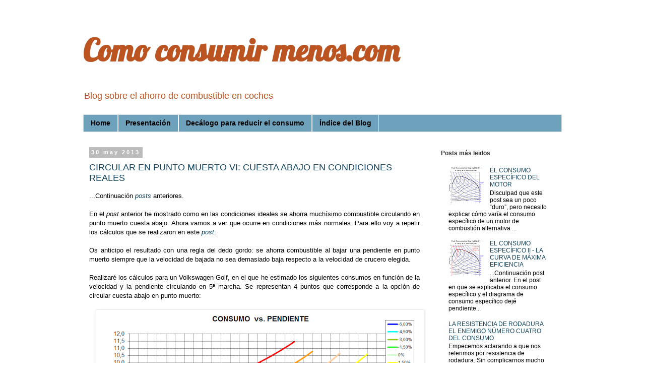

--- FILE ---
content_type: text/html; charset=UTF-8
request_url: http://www.comoconsumirmenos.com/2013/05/
body_size: 24098
content:
<!DOCTYPE html>
<html class='v2' dir='ltr' lang='es'>
<head>
<link href='https://www.blogger.com/static/v1/widgets/335934321-css_bundle_v2.css' rel='stylesheet' type='text/css'/>
<meta content='width=1100' name='viewport'/>
<meta content='text/html; charset=UTF-8' http-equiv='Content-Type'/>
<meta content='blogger' name='generator'/>
<link href='http://www.comoconsumirmenos.com/favicon.ico' rel='icon' type='image/x-icon'/>
<link href='http://www.comoconsumirmenos.com/2013/05/' rel='canonical'/>
<link rel="alternate" type="application/atom+xml" title="Como consumir menos.com - Atom" href="http://www.comoconsumirmenos.com/feeds/posts/default" />
<link rel="alternate" type="application/rss+xml" title="Como consumir menos.com - RSS" href="http://www.comoconsumirmenos.com/feeds/posts/default?alt=rss" />
<link rel="service.post" type="application/atom+xml" title="Como consumir menos.com - Atom" href="https://www.blogger.com/feeds/8434839355294178503/posts/default" />
<!--Can't find substitution for tag [blog.ieCssRetrofitLinks]-->
<meta content='Blog sobre el ahorro de combustible en coches, cambio climático y eficiencia energética. Desde un punto de vista científico y técnico.' name='description'/>
<meta content='http://www.comoconsumirmenos.com/2013/05/' property='og:url'/>
<meta content='Como consumir menos.com' property='og:title'/>
<meta content='Blog sobre el ahorro de combustible en coches, cambio climático y eficiencia energética. Desde un punto de vista científico y técnico.' property='og:description'/>
<title>Como consumir menos.com: mayo 2013</title>
<style type='text/css'>@font-face{font-family:'Lobster';font-style:normal;font-weight:400;font-display:swap;src:url(//fonts.gstatic.com/s/lobster/v32/neILzCirqoswsqX9zo-mM4MwWJXNqA.woff2)format('woff2');unicode-range:U+0460-052F,U+1C80-1C8A,U+20B4,U+2DE0-2DFF,U+A640-A69F,U+FE2E-FE2F;}@font-face{font-family:'Lobster';font-style:normal;font-weight:400;font-display:swap;src:url(//fonts.gstatic.com/s/lobster/v32/neILzCirqoswsqX9zoamM4MwWJXNqA.woff2)format('woff2');unicode-range:U+0301,U+0400-045F,U+0490-0491,U+04B0-04B1,U+2116;}@font-face{font-family:'Lobster';font-style:normal;font-weight:400;font-display:swap;src:url(//fonts.gstatic.com/s/lobster/v32/neILzCirqoswsqX9zo2mM4MwWJXNqA.woff2)format('woff2');unicode-range:U+0102-0103,U+0110-0111,U+0128-0129,U+0168-0169,U+01A0-01A1,U+01AF-01B0,U+0300-0301,U+0303-0304,U+0308-0309,U+0323,U+0329,U+1EA0-1EF9,U+20AB;}@font-face{font-family:'Lobster';font-style:normal;font-weight:400;font-display:swap;src:url(//fonts.gstatic.com/s/lobster/v32/neILzCirqoswsqX9zoymM4MwWJXNqA.woff2)format('woff2');unicode-range:U+0100-02BA,U+02BD-02C5,U+02C7-02CC,U+02CE-02D7,U+02DD-02FF,U+0304,U+0308,U+0329,U+1D00-1DBF,U+1E00-1E9F,U+1EF2-1EFF,U+2020,U+20A0-20AB,U+20AD-20C0,U+2113,U+2C60-2C7F,U+A720-A7FF;}@font-face{font-family:'Lobster';font-style:normal;font-weight:400;font-display:swap;src:url(//fonts.gstatic.com/s/lobster/v32/neILzCirqoswsqX9zoKmM4MwWJU.woff2)format('woff2');unicode-range:U+0000-00FF,U+0131,U+0152-0153,U+02BB-02BC,U+02C6,U+02DA,U+02DC,U+0304,U+0308,U+0329,U+2000-206F,U+20AC,U+2122,U+2191,U+2193,U+2212,U+2215,U+FEFF,U+FFFD;}</style>
<style id='page-skin-1' type='text/css'><!--
/*
-----------------------------------------------
Blogger Template Style
Name:     Simple
Designer: Blogger
URL:      www.blogger.com
----------------------------------------------- */
/* Content
----------------------------------------------- */
body {
font: normal normal 12px Arial, Tahoma, Helvetica, FreeSans, sans-serif;
color: #000000;
background: #ffffff none repeat scroll top left;
padding: 0 0 0 0;
}
html body .region-inner {
min-width: 0;
max-width: 100%;
width: auto;
}
h2 {
font-size: 22px;
}
a:link {
text-decoration:none;
color: #10435d;
}
a:visited {
text-decoration:none;
color: #6ea1bb;
}
a:hover {
text-decoration:underline;
color: #bb5421;
}
.body-fauxcolumn-outer .fauxcolumn-inner {
background: transparent none repeat scroll top left;
_background-image: none;
}
.body-fauxcolumn-outer .cap-top {
position: absolute;
z-index: 1;
height: 400px;
width: 100%;
}
.body-fauxcolumn-outer .cap-top .cap-left {
width: 100%;
background: transparent none repeat-x scroll top left;
_background-image: none;
}
.content-outer {
-moz-box-shadow: 0 0 0 rgba(0, 0, 0, .15);
-webkit-box-shadow: 0 0 0 rgba(0, 0, 0, .15);
-goog-ms-box-shadow: 0 0 0 #333333;
box-shadow: 0 0 0 rgba(0, 0, 0, .15);
margin-bottom: 1px;
}
.content-inner {
padding: 10px 40px;
}
.content-inner {
background-color: #ffffff;
}
/* Header
----------------------------------------------- */
.header-outer {
background: transparent none repeat-x scroll 0 -400px;
_background-image: none;
}
.Header h1 {
font: normal bold 60px Lobster;
color: #bb5421;
text-shadow: 0 0 0 rgba(0, 0, 0, .2);
}
.Header h1 a {
color: #bb5421;
}
.Header .description {
font-size: 18px;
color: #bb5421;
}
.header-inner .Header .titlewrapper {
padding: 22px 0;
}
.header-inner .Header .descriptionwrapper {
padding: 0 0;
}
/* Tabs
----------------------------------------------- */
.tabs-inner .section:first-child {
border-top: 0 solid #dddddd;
}
.tabs-inner .section:first-child ul {
margin-top: -1px;
border-top: 1px solid #dddddd;
border-left: 1px solid #dddddd;
border-right: 1px solid #dddddd;
}
.tabs-inner .widget ul {
background: #6ea1bb none repeat-x scroll 0 -800px;
_background-image: none;
border-bottom: 1px solid #dddddd;
margin-top: 0;
margin-left: -30px;
margin-right: -30px;
}
.tabs-inner .widget li a {
display: inline-block;
padding: .6em 1em;
font: normal bold 14px Arial, Tahoma, Helvetica, FreeSans, sans-serif;
color: #000000;
border-left: 1px solid #ffffff;
border-right: 1px solid #dddddd;
}
.tabs-inner .widget li:first-child a {
border-left: none;
}
.tabs-inner .widget li.selected a, .tabs-inner .widget li a:hover {
color: #000000;
background-color: #ffffff;
text-decoration: none;
}
/* Columns
----------------------------------------------- */
.main-outer {
border-top: 0 solid transparent;
}
.fauxcolumn-left-outer .fauxcolumn-inner {
border-right: 1px solid transparent;
}
.fauxcolumn-right-outer .fauxcolumn-inner {
border-left: 1px solid transparent;
}
/* Headings
----------------------------------------------- */
div.widget > h2,
div.widget h2.title {
margin: 0 0 1em 0;
font: normal bold 12px Arial, Tahoma, Helvetica, FreeSans, sans-serif;
color: #333333;
}
/* Widgets
----------------------------------------------- */
.widget .zippy {
color: #ffffff;
text-shadow: 2px 2px 1px rgba(0, 0, 0, .1);
}
.widget .popular-posts ul {
list-style: none;
}
/* Posts
----------------------------------------------- */
h2.date-header {
font: normal bold 11px Arial, Tahoma, Helvetica, FreeSans, sans-serif;
}
.date-header span {
background-color: #bbbbbb;
color: #ffffff;
padding: 0.4em;
letter-spacing: 3px;
margin: inherit;
}
.main-inner {
padding-top: 35px;
padding-bottom: 65px;
}
.main-inner .column-center-inner {
padding: 0 0;
}
.main-inner .column-center-inner .section {
margin: 0 1em;
}
.post {
margin: 0 0 45px 0;
}
h3.post-title, .comments h4 {
font: normal normal 18px 'Trebuchet MS',Trebuchet,Verdana,sans-serif;
margin: .75em 0 0;
}
.post-body {
font-size: 110%;
line-height: 1.4;
position: relative;
}
.post-body img, .post-body .tr-caption-container, .Profile img, .Image img,
.BlogList .item-thumbnail img {
padding: 2px;
background: #ffffff;
border: 1px solid #eeeeee;
-moz-box-shadow: 1px 1px 5px rgba(0, 0, 0, .1);
-webkit-box-shadow: 1px 1px 5px rgba(0, 0, 0, .1);
box-shadow: 1px 1px 5px rgba(0, 0, 0, .1);
}
.post-body img, .post-body .tr-caption-container {
padding: 5px;
}
.post-body .tr-caption-container {
color: #666666;
}
.post-body .tr-caption-container img {
padding: 0;
background: transparent;
border: none;
-moz-box-shadow: 0 0 0 rgba(0, 0, 0, .1);
-webkit-box-shadow: 0 0 0 rgba(0, 0, 0, .1);
box-shadow: 0 0 0 rgba(0, 0, 0, .1);
}
.post-header {
margin: 0 0 1.5em;
line-height: 1.6;
font-size: 90%;
}
.post-footer {
margin: 20px -2px 0;
padding: 5px 10px;
color: #666666;
background-color: #eeeeee;
border-bottom: 1px solid #eeeeee;
line-height: 1.6;
font-size: 90%;
}
#comments .comment-author {
padding-top: 1.5em;
border-top: 1px solid transparent;
background-position: 0 1.5em;
}
#comments .comment-author:first-child {
padding-top: 0;
border-top: none;
}
.avatar-image-container {
margin: .2em 0 0;
}
#comments .avatar-image-container img {
border: 1px solid #eeeeee;
}
/* Comments
----------------------------------------------- */
.comments .comments-content .icon.blog-author {
background-repeat: no-repeat;
background-image: url([data-uri]);
}
.comments .comments-content .loadmore a {
border-top: 1px solid #ffffff;
border-bottom: 1px solid #ffffff;
}
.comments .comment-thread.inline-thread {
background-color: #eeeeee;
}
.comments .continue {
border-top: 2px solid #ffffff;
}
/* Accents
---------------------------------------------- */
.section-columns td.columns-cell {
border-left: 1px solid transparent;
}
.blog-pager {
background: transparent url(//www.blogblog.com/1kt/simple/paging_dot.png) repeat-x scroll top center;
}
.blog-pager-older-link, .home-link,
.blog-pager-newer-link {
background-color: #ffffff;
padding: 5px;
}
.footer-outer {
border-top: 1px dashed #bbbbbb;
}
/* Mobile
----------------------------------------------- */
body.mobile  {
background-size: auto;
}
.mobile .body-fauxcolumn-outer {
background: transparent none repeat scroll top left;
}
.mobile .body-fauxcolumn-outer .cap-top {
background-size: 100% auto;
}
.mobile .content-outer {
-webkit-box-shadow: 0 0 3px rgba(0, 0, 0, .15);
box-shadow: 0 0 3px rgba(0, 0, 0, .15);
}
.mobile .tabs-inner .widget ul {
margin-left: 0;
margin-right: 0;
}
.mobile .post {
margin: 0;
}
.mobile .main-inner .column-center-inner .section {
margin: 0;
}
.mobile .date-header span {
padding: 0.1em 10px;
margin: 0 -10px;
}
.mobile h3.post-title {
margin: 0;
}
.mobile .blog-pager {
background: transparent none no-repeat scroll top center;
}
.mobile .footer-outer {
border-top: none;
}
.mobile .main-inner, .mobile .footer-inner {
background-color: #ffffff;
}
.mobile-index-contents {
color: #000000;
}
.mobile-link-button {
background-color: #10435d;
}
.mobile-link-button a:link, .mobile-link-button a:visited {
color: #ffffff;
}
.mobile .tabs-inner .section:first-child {
border-top: none;
}
.mobile .tabs-inner .PageList .widget-content {
background-color: #ffffff;
color: #000000;
border-top: 1px solid #dddddd;
border-bottom: 1px solid #dddddd;
}
.mobile .tabs-inner .PageList .widget-content .pagelist-arrow {
border-left: 1px solid #dddddd;
}

--></style>
<style id='template-skin-1' type='text/css'><!--
body {
min-width: 1030px;
}
.content-outer, .content-fauxcolumn-outer, .region-inner {
min-width: 1030px;
max-width: 1030px;
_width: 1030px;
}
.main-inner .columns {
padding-left: 0px;
padding-right: 270px;
}
.main-inner .fauxcolumn-center-outer {
left: 0px;
right: 270px;
/* IE6 does not respect left and right together */
_width: expression(this.parentNode.offsetWidth -
parseInt("0px") -
parseInt("270px") + 'px');
}
.main-inner .fauxcolumn-left-outer {
width: 0px;
}
.main-inner .fauxcolumn-right-outer {
width: 270px;
}
.main-inner .column-left-outer {
width: 0px;
right: 100%;
margin-left: -0px;
}
.main-inner .column-right-outer {
width: 270px;
margin-right: -270px;
}
#layout {
min-width: 0;
}
#layout .content-outer {
min-width: 0;
width: 800px;
}
#layout .region-inner {
min-width: 0;
width: auto;
}
body#layout div.add_widget {
padding: 8px;
}
body#layout div.add_widget a {
margin-left: 32px;
}
--></style>
<link href='https://www.blogger.com/dyn-css/authorization.css?targetBlogID=8434839355294178503&amp;zx=a4d79197-ea38-4864-b29e-7b30ae594e31' media='none' onload='if(media!=&#39;all&#39;)media=&#39;all&#39;' rel='stylesheet'/><noscript><link href='https://www.blogger.com/dyn-css/authorization.css?targetBlogID=8434839355294178503&amp;zx=a4d79197-ea38-4864-b29e-7b30ae594e31' rel='stylesheet'/></noscript>
<meta name='google-adsense-platform-account' content='ca-host-pub-1556223355139109'/>
<meta name='google-adsense-platform-domain' content='blogspot.com'/>

<!-- data-ad-client=ca-pub-3072198417533002 -->

</head>
<body class='loading variant-simplysimple'>
<div class='navbar no-items section' id='navbar' name='Barra de navegación'>
</div>
<div class='body-fauxcolumns'>
<div class='fauxcolumn-outer body-fauxcolumn-outer'>
<div class='cap-top'>
<div class='cap-left'></div>
<div class='cap-right'></div>
</div>
<div class='fauxborder-left'>
<div class='fauxborder-right'></div>
<div class='fauxcolumn-inner'>
</div>
</div>
<div class='cap-bottom'>
<div class='cap-left'></div>
<div class='cap-right'></div>
</div>
</div>
</div>
<div class='content'>
<div class='content-fauxcolumns'>
<div class='fauxcolumn-outer content-fauxcolumn-outer'>
<div class='cap-top'>
<div class='cap-left'></div>
<div class='cap-right'></div>
</div>
<div class='fauxborder-left'>
<div class='fauxborder-right'></div>
<div class='fauxcolumn-inner'>
</div>
</div>
<div class='cap-bottom'>
<div class='cap-left'></div>
<div class='cap-right'></div>
</div>
</div>
</div>
<div class='content-outer'>
<div class='content-cap-top cap-top'>
<div class='cap-left'></div>
<div class='cap-right'></div>
</div>
<div class='fauxborder-left content-fauxborder-left'>
<div class='fauxborder-right content-fauxborder-right'></div>
<div class='content-inner'>
<header>
<div class='header-outer'>
<div class='header-cap-top cap-top'>
<div class='cap-left'></div>
<div class='cap-right'></div>
</div>
<div class='fauxborder-left header-fauxborder-left'>
<div class='fauxborder-right header-fauxborder-right'></div>
<div class='region-inner header-inner'>
<div class='header section' id='header' name='Cabecera'><div class='widget Header' data-version='1' id='Header1'>
<div id='header-inner'>
<div class='titlewrapper'>
<h1 class='title'>
<a href='http://www.comoconsumirmenos.com/'>
Como consumir menos.com
</a>
</h1>
</div>
<div class='descriptionwrapper'>
<p class='description'><span>Blog sobre el ahorro de combustible en coches</span></p>
</div>
</div>
</div></div>
</div>
</div>
<div class='header-cap-bottom cap-bottom'>
<div class='cap-left'></div>
<div class='cap-right'></div>
</div>
</div>
</header>
<div class='tabs-outer'>
<div class='tabs-cap-top cap-top'>
<div class='cap-left'></div>
<div class='cap-right'></div>
</div>
<div class='fauxborder-left tabs-fauxborder-left'>
<div class='fauxborder-right tabs-fauxborder-right'></div>
<div class='region-inner tabs-inner'>
<div class='tabs section' id='crosscol' name='Multicolumnas'><div class='widget PageList' data-version='1' id='PageList1'>
<h2>Páginas</h2>
<div class='widget-content'>
<ul>
<li>
<a href='http://www.comoconsumirmenos.com/'>Home</a>
</li>
<li>
<a href='http://www.comoconsumirmenos.blogspot.com.es/2012/07/presentacion.html'>Presentación</a>
</li>
<li>
<a href='http://www.comoconsumirmenos.com/p/decalogo-para-reducir-el-consumo.html'>Decálogo para reducir el consumo</a>
</li>
<li>
<a href='http://www.comoconsumirmenos.com/p/indice-del-blog.html'>Índice del Blog</a>
</li>
</ul>
<div class='clear'></div>
</div>
</div></div>
<div class='tabs no-items section' id='crosscol-overflow' name='Cross-Column 2'></div>
</div>
</div>
<div class='tabs-cap-bottom cap-bottom'>
<div class='cap-left'></div>
<div class='cap-right'></div>
</div>
</div>
<div class='main-outer'>
<div class='main-cap-top cap-top'>
<div class='cap-left'></div>
<div class='cap-right'></div>
</div>
<div class='fauxborder-left main-fauxborder-left'>
<div class='fauxborder-right main-fauxborder-right'></div>
<div class='region-inner main-inner'>
<div class='columns fauxcolumns'>
<div class='fauxcolumn-outer fauxcolumn-center-outer'>
<div class='cap-top'>
<div class='cap-left'></div>
<div class='cap-right'></div>
</div>
<div class='fauxborder-left'>
<div class='fauxborder-right'></div>
<div class='fauxcolumn-inner'>
</div>
</div>
<div class='cap-bottom'>
<div class='cap-left'></div>
<div class='cap-right'></div>
</div>
</div>
<div class='fauxcolumn-outer fauxcolumn-left-outer'>
<div class='cap-top'>
<div class='cap-left'></div>
<div class='cap-right'></div>
</div>
<div class='fauxborder-left'>
<div class='fauxborder-right'></div>
<div class='fauxcolumn-inner'>
</div>
</div>
<div class='cap-bottom'>
<div class='cap-left'></div>
<div class='cap-right'></div>
</div>
</div>
<div class='fauxcolumn-outer fauxcolumn-right-outer'>
<div class='cap-top'>
<div class='cap-left'></div>
<div class='cap-right'></div>
</div>
<div class='fauxborder-left'>
<div class='fauxborder-right'></div>
<div class='fauxcolumn-inner'>
</div>
</div>
<div class='cap-bottom'>
<div class='cap-left'></div>
<div class='cap-right'></div>
</div>
</div>
<!-- corrects IE6 width calculation -->
<div class='columns-inner'>
<div class='column-center-outer'>
<div class='column-center-inner'>
<div class='main section' id='main' name='Principal'><div class='widget Blog' data-version='1' id='Blog1'>
<div class='blog-posts hfeed'>

          <div class="date-outer">
        
<h2 class='date-header'><span>30 may 2013</span></h2>

          <div class="date-posts">
        
<div class='post-outer'>
<div class='post hentry' itemprop='blogPost' itemscope='itemscope' itemtype='http://schema.org/BlogPosting'>
<meta content='https://blogger.googleusercontent.com/img/b/R29vZ2xl/AVvXsEgSXMG9D9r7TqMHS6SSCEQ3liyywAMNSH_jvoo06Oe2ZPtu-okXGZlEQH4gSMah2LPYwJr_eKgGfBInSqelXa40A8gGFFbds3lTTMnx-pb3y7_NyhpAI60I_d6ZNK0MYNiUPyGX3pybaevN/s640/Consumo+vs+pendiente.png' itemprop='image_url'/>
<meta content='8434839355294178503' itemprop='blogId'/>
<meta content='3919378437717235363' itemprop='postId'/>
<a name='3919378437717235363'></a>
<h3 class='post-title entry-title' itemprop='name'>
<a href='http://www.comoconsumirmenos.com/2013/05/circular-en-punto-muerto-vi-cuesta.html'>CIRCULAR EN PUNTO MUERTO VI: CUESTA ABAJO EN CONDICIONES REALES</a>
</h3>
<div class='post-header'>
<div class='post-header-line-1'></div>
</div>
<div class='post-body entry-content' id='post-body-3919378437717235363' itemprop='articleBody'>
<div dir="ltr" style="text-align: left;" trbidi="on">
<div style="font-family: Arial; text-align: justify;">
...Continuación <i><a href="http://www.comoconsumirmenos.com/2013/05/circular-en-punto-muerto-v-cuesta-abajo.html">posts</a></i> anteriores.<br />
<br />
En el <i>post</i> anterior he mostrado como en las condiciones ideales se ahorra muchísimo combustible circulando en punto muerto cuesta abajo. Ahora vamos a ver que ocurre en condiciones más normales. Para ello voy a repetir los cálculos que se realizaron en este <a href="http://www.comoconsumirmenos.com/2012/12/como-conducir-con-pendientes-para_30.html" target="_blank"><i>post</i></a>.<br />
<br />
Os anticipo el resultado con una regla del dedo gordo: se ahorra combustible al bajar una pendiente en punto muerto siempre que la velocidad de bajada no sea demasiado baja respecto a la velocidad de crucero elegida.<br />
<br />
Realizaré los cálculos para un Volkswagen Golf, en el que he estimado los siguientes consumos en función de la velocidad y la pendiente circulando en 5ª marcha. Se representan 4 puntos que corresponde a la opción de circular cuesta abajo en punto muerto:<br />
<br />
<div class="separator" style="clear: both; text-align: center;">
<a href="https://blogger.googleusercontent.com/img/b/R29vZ2xl/AVvXsEgSXMG9D9r7TqMHS6SSCEQ3liyywAMNSH_jvoo06Oe2ZPtu-okXGZlEQH4gSMah2LPYwJr_eKgGfBInSqelXa40A8gGFFbds3lTTMnx-pb3y7_NyhpAI60I_d6ZNK0MYNiUPyGX3pybaevN/s1600/Consumo+vs+pendiente.png" imageanchor="1" style="margin-left: 1em; margin-right: 1em;"><img border="0" height="434" src="https://blogger.googleusercontent.com/img/b/R29vZ2xl/AVvXsEgSXMG9D9r7TqMHS6SSCEQ3liyywAMNSH_jvoo06Oe2ZPtu-okXGZlEQH4gSMah2LPYwJr_eKgGfBInSqelXa40A8gGFFbds3lTTMnx-pb3y7_NyhpAI60I_d6ZNK0MYNiUPyGX3pybaevN/s640/Consumo+vs+pendiente.png" width="640" /></a></div>
<br />
Voy a estimar el consumo en un recorrido en el que se sube y baja un puerto. En
concreto supondré un recorrido con el 70% en llano, 15% de subida y un 15% de
bajada.<br />
<br />
Suponiendo que circulamos en autopista a velocidad constante en cada tramo, &#191;A qué velocidad hay que circular en cada tramo para minimizar el consumo si deseamos una velocidad media de 120Km/h? En el <i>post</i> mencionado comprobé que si circulamos siempre a 120Km/h obtenemos un consumo prácticamente óptimo, y por tanto tiene poco interés complicarse la vida. Este fue el resultado:<br />
<br />
<table border="1" cellpadding="3">
<tbody>
<tr style="background-color: #ccffcc;">
<td></td>
<td colspan="2">Subida</td>
<td colspan="2">Llano</td>
<td colspan="2">Bajada</td>
<td colspan="2">Media</td>
</tr>
<tr>
<td>Pendiente</td>
<td>V
(Km/h)</td>
<td>Consumo
(l/100Km)</td>
<td>V
(Km/h)</td>
<td>Consumo
(l/100Km)</td>
<td>V
(Km/h)</td>
<td>Consumo
(l/100Km)</td>
<td>V
(Km/h)</td>
<td>Consumo
(l/100Km)</td>
</tr>
<tr>
<td>1,50%</td>  
<td>120</td>
<td>6,65</td>
<td>120</td>
<td>5,38</td>
<td>120 </td>
<td>4,13</td>
<td>120</td>
<td>5,38</td>
</tr>
<tr>
<td>3%</td>
<td>120</td>
<td>7,82</td>
<td>120</td>
<td>5,38</td>
<td>120</td>
<td>3,08</td>
<td>120</td>
<td>5,40</td>
</tr>
<tr>
<td>4,50%</td> 
<td>120</td>
<td>9,00</td>
<td>120</td>
<td>5,38</td>
<td>120</td>
<td>1,46</td>
<td>120</td>
<td>5,33</td>
</tr>
<tr>
<td>6%</td>
<td>120</td>
<td>10,29</td> 
<td>120</td>
<td>5,38</td> 
<td>120</td>
<td>0,45</td> 
<td>120</td>
<td>5,38</td>
</tr>
</tbody></table>
<br />
&#191;Qué ocurre cuando añadimos bajar el puerto en punto muerto?<br />
<br />
En ese caso estas son las velocidades óptimas para minimizar el consumo:<br />
<br />
<table border="1" cellpadding="3">
<tbody>
<tr style="background-color: #ccffcc;">
<td></td>
<td colspan="2">Subida</td>
<td colspan="2">Llano</td>
<td colspan="2">Bajada</td>
<td colspan="2">Media</td>
</tr>
<tr>
<td>Pendiente</td>
<td>V
(Km/h)</td>
<td>Consumo
(l/100Km)</td>
<td>V
(Km/h)</td>
<td>Consumo
(l/100Km)</td>
<td>V
(Km/h)</td>
<td>Consumo
(l/100Km)</td>
<td>V
(Km/h)</td>
<td>Consumo
(l/100Km)</td>
</tr>
<tr>
<td>1,50%</td>  
<td>160,1</td>
<td>9,18</td>
<td>165,9</td>
<td>8,33</td>
<td>47,2</td>
<td>1,01</td>
<td>120</td>
<td>7,36</td>
</tr>
<tr>
<td>3%</td>
<td>128,3</td>
<td>8,21</td>
<td>125,6</td>
<td>5,66</td>
<td>94,4</td>
<td>0,50</td>
<td>120</td>
<td>5,27</td> 
</tr>
<tr>
<td>4,50%</td> 
<td>115,9</td>
<td>8,77</td>
<td>119,9</td>
<td>5,37</td>
<td>124,8</td>
<td>0,38</td>
<td>120</td>
<td>5,13</td>
</tr>
<tr>
<td>6%</td>
<td>107,9</td>
<td>9,50</td> 
<td>117,9</td>
<td>5,27</td> 
<td>149,2</td>
<td>0,32</td> 
<td>120</td>
<td>5,16</td>
</tr>
</tbody></table>
<br />
Analicemos cada uno de los casos:<br />
<br />
<u>Caso pendientes del 1,5%</u><br />
El consumo es nefasto circulando en punto muerto. El motivo está en la bajísima velocidad que se obtiene al bajar una pendiente tan pequeña. Como he comentado en numerosas ocasiones, en general el mejor consumo se obtiene circulando a velocidad más o menos constante (por ejemplo ver este <a href="http://www.comoconsumirmenos.blogspot.com.es/2012/08/la-velocidad-media-la-pero-de-las.html" target="_blank"><i>post</i></a> sobre la velocidad media). Circular el tramo de bajada arruina la velocidad media, y obliga a la aberración de tener que circular el resto del trayecto a 160Km/h.<br />
<small>NOTA: esta estrategia tiene además el dudoso honor de combinar velocidades por debajo del la mínima velocidad permitido (en España la velocidad mínima permitida es el 50% del límite de la vía, es decir 60Km/h), y por encima de la máxima velocidad&nbsp; permitida.</small><br />
<br />
<u>Caso pendientes del 3%</u><br />
Esta pendiente presenta el mismo problema que el caso anterior, pero las velocidades no son tan extremas. El ahorro de combustible (respecto a no utilizar el punto muerto) es modesto (un 2,4%).<br />
Para estos casos donde la velocidad en la bajada se reduce tanto respecto a la velocidad de crucero (en este caso de 120Km/h a 94Km/h, es decir 26Km/h) es más recomendable utilizar una estrategia diferente: la conducción por impulsos, que veremos más adelante.<br />
<br />
<u>Caso pendientes del 4,5%</u><br />
Esta es una pendiente ideal, porque la velocidad de bajada es muy parecida a la velocidad de crucero. En este caso el ahorro de combustible es algo mayor (un 3,7%). Este es un ahorro posible en condiciones reales si circulas por carreteras con pendientes frecuentes, aunque un 4% no es mucho, es un ahorro significativo si tenemos en cuenta que únicamente se circula en punto muerto un 15% del recorrido.<br />
<br />
<u>Caso pendientes del 6%</u><br />
En este caso la pendiente es demasiado elevada. La velocidad que se alcanza es muy superior a la velocidad de crucero. El resultado es muy parecido al caso anterior, concretamente ahorramos el 4,0% (respecto a no utilizar el punto muerto).<br />
<br />
La excesiva velocidad de bajada es el punto débil de esta estrategia, incluso si el tráfico y la carretera permiten circular a esas velocidades, la velocidad supera ampliamente los límites legales de las autopistas (existe la excepción de Alemania, aunque pocas cuesta abajo del 6% vais a encontrar en las autopistas alemanas).<br />
<br />
Tampoco es deseable bajar la cuesta con el freno motor, porque la velocidad es muy baja (según modelo 110Km/h). Hay una alternativa que es limitar la velocidad máxima en la bajada. Por ejemplo una estrategia posible sería la siguiente: bajamos la cuesta abajo en punto muerto; no obstante, cuando alcanzamos 130Km/h utilizamos el freno motor hasta frenar el coche a 120Km/h, una vez alcanzada esa velocidad volvemos a bajar en punto muerto y se repite el ciclo. Con esta estrategia el consumo sería el siguiente:<br />
<br />
<table border="1" cellpadding="3">
<tbody>
<tr style="background-color: #ccffcc;">
<td></td>
<td colspan="2">Subida</td>
<td colspan="2">Llano</td>
<td colspan="2">Bajada</td>
<td colspan="2">Media</td>
</tr>
<tr>
<td>Pendiente</td>
<td>V
(Km/h)</td>
<td>Consumo
(l/100Km)</td>
<td>V
(Km/h)</td>
<td>Consumo
(l/100Km)</td>
<td>V
(Km/h)</td>
<td>Consumo
(l/100Km)</td>
<td>V
(Km/h)</td>
<td>Consumo
(l/100Km)</td>
</tr>
<tr>
  <td>6%</td>
  <td>109,6</td>
  <td>9,61</td>
  <td>121,4</td>
  <td>5,45</td>
  <td>125,0</td>
  <td>0,16</td>
  <td>120</td>
  <td>5,28</td>
</tr>
</tbody></table>
<br />
Con esta estrategia el ahorro de combustible es aproximadamente la mitad, en concreto el consumo es un 1,8% menor que en el caso de bajar sin utilizar el punto muerto. Un sacrificio en el consumo que me parece completamente aceptable a cambio de movernos a velocidades máximas mucho más razonables. <br />
<br />
Al final de esta serie resumiré los consejos para bajar cuestas en punto muerto. Mientras tanto quiero recordar una vez más que <b>SIEMPRE hay que bajar las pendientes en punto muerto a una velocidad moderada. Mucho antes que la velocidad de bajada sea elevada (ya sea por las curvas, el tráfico, o los límites de velocidad) habrá que empezar a retener el coche con el freno motor, <u>en una marcha tan corta como sea necesario</u>. No olvidar nunca que si al bajar una cuesta en punto muerto te ves obligado a usar el freno estás consumiendo más combustible que si hubieras bajado la cuesta reteniendo con la marcha adecuada</b>, ya que utilizando el freno motor el consumo es cero. Por tanto, bajar una cuesta en punto muerto a una velocidad elevada no solamente es muy peligroso, también aumentará el consumo si tienes que hacer uso del freno.<b><br /></b><br />
<br />
<a href="http://www.comoconsumirmenos.com/2013/06/circular-en-punto-muerto-vii-frenar.html">Continuación</a>...</div>
</div>
<div style='clear: both;'></div>
</div>
<div class='post-footer'>
<div class='post-footer-line post-footer-line-1'><span class='post-author vcard'>
Publicado por
<span class='fn' itemprop='author' itemscope='itemscope' itemtype='http://schema.org/Person'>
<meta content='https://www.blogger.com/profile/14696641538319760799' itemprop='url'/>
<a href='https://www.blogger.com/profile/14696641538319760799' rel='author' title='author profile'>
<span itemprop='name'>Rafael Martinez</span>
</a>
</span>
</span>
<span class='post-timestamp'>
en
<meta content='http://www.comoconsumirmenos.com/2013/05/circular-en-punto-muerto-vi-cuesta.html' itemprop='url'/>
<a class='timestamp-link' href='http://www.comoconsumirmenos.com/2013/05/circular-en-punto-muerto-vi-cuesta.html' rel='bookmark' title='permanent link'><abbr class='published' itemprop='datePublished' title='2013-05-30T22:32:00+02:00'>22:32</abbr></a>
</span>
<span class='post-comment-link'>
<a class='comment-link' href='http://www.comoconsumirmenos.com/2013/05/circular-en-punto-muerto-vi-cuesta.html#comment-form' onclick=''>
No hay comentarios:
  </a>
</span>
<span class='post-icons'>
</span>
<div class='post-share-buttons goog-inline-block'>
<a class='goog-inline-block share-button sb-email' href='https://www.blogger.com/share-post.g?blogID=8434839355294178503&postID=3919378437717235363&target=email' target='_blank' title='Enviar por correo electrónico'><span class='share-button-link-text'>Enviar por correo electrónico</span></a><a class='goog-inline-block share-button sb-blog' href='https://www.blogger.com/share-post.g?blogID=8434839355294178503&postID=3919378437717235363&target=blog' onclick='window.open(this.href, "_blank", "height=270,width=475"); return false;' target='_blank' title='Escribe un blog'><span class='share-button-link-text'>Escribe un blog</span></a><a class='goog-inline-block share-button sb-twitter' href='https://www.blogger.com/share-post.g?blogID=8434839355294178503&postID=3919378437717235363&target=twitter' target='_blank' title='Compartir en X'><span class='share-button-link-text'>Compartir en X</span></a><a class='goog-inline-block share-button sb-facebook' href='https://www.blogger.com/share-post.g?blogID=8434839355294178503&postID=3919378437717235363&target=facebook' onclick='window.open(this.href, "_blank", "height=430,width=640"); return false;' target='_blank' title='Compartir con Facebook'><span class='share-button-link-text'>Compartir con Facebook</span></a><a class='goog-inline-block share-button sb-pinterest' href='https://www.blogger.com/share-post.g?blogID=8434839355294178503&postID=3919378437717235363&target=pinterest' target='_blank' title='Compartir en Pinterest'><span class='share-button-link-text'>Compartir en Pinterest</span></a>
</div>
</div>
<div class='post-footer-line post-footer-line-2'><span class='post-labels'>
Etiquetas:
<a href='http://www.comoconsumirmenos.com/search/label/S%C3%B3lo%20hypermilers' rel='tag'>Sólo hypermilers</a>
</span>
</div>
<div class='post-footer-line post-footer-line-3'></div>
</div>
</div>
</div>
<div class='inline-ad'>
<script type="text/javascript">
    google_ad_client = "ca-pub-3072198417533002";
    google_ad_host = "ca-host-pub-1556223355139109";
    google_ad_host_channel = "L0007";
    google_ad_slot = "4728612188";
    google_ad_width = 300;
    google_ad_height = 250;
</script>
<!-- comoconsumirmenos_main_Blog1_300x250_as -->
<script type="text/javascript"
src="//pagead2.googlesyndication.com/pagead/show_ads.js">
</script>
</div>

          </div></div>
        

          <div class="date-outer">
        
<h2 class='date-header'><span>23 may 2013</span></h2>

          <div class="date-posts">
        
<div class='post-outer'>
<div class='post hentry' itemprop='blogPost' itemscope='itemscope' itemtype='http://schema.org/BlogPosting'>
<meta content='https://blogger.googleusercontent.com/img/b/R29vZ2xl/AVvXsEgI_m0GeVGybfCOvyO0mCAifM2yZCSItnrSVVOCXqxtbzRlV094CS7Non_Jqton15wIWWNs81ZYUEr6lcL3VQNr3_h-YgaS-evcU42HPoPXtiGLVFzXyxy94iWG0FXATl8QISr6rv8SVzS-/s200/320px-Ford_Ka_2008_003.JPG' itemprop='image_url'/>
<meta content='8434839355294178503' itemprop='blogId'/>
<meta content='8341581580398854070' itemprop='postId'/>
<a name='8341581580398854070'></a>
<h3 class='post-title entry-title' itemprop='name'>
<a href='http://www.comoconsumirmenos.com/2013/05/circular-en-punto-muerto-v-cuesta-abajo.html'>CIRCULAR EN PUNTO MUERTO V: CUESTA ABAJO</a>
</h3>
<div class='post-header'>
<div class='post-header-line-1'></div>
</div>
<div class='post-body entry-content' id='post-body-8341581580398854070' itemprop='articleBody'>
<div dir="ltr" style="text-align: left;" trbidi="on">
<div style="font-family: Arial; text-align: justify;">
...Continuación <i><a href="http://www.comoconsumirmenos.com/2013/05/circular-en-punto-muerto-iv-la-teoria.html">posts</a></i> anteriores.<br />
<br />
Como todos sabemos al bajar una cuesta abajo en punto muerto el coche alcanza una velocidad límite muy superior a cuando se baja con el motor reteniendo a un régimen elevado. El cálculo de esta velocidad límite es bastante sencillo. En el equilibrio se iguala la resistencia <a href="http://www.comoconsumirmenos.blogspot.com.es/2012/08/la-velocidad-el-enemigo-numero-un-del.html" target="_blank">aerodinámica</a> y la resistencia de <a href="http://www.comoconsumirmenos.com/2012/08/la-resistencia-de-rodadura-enemigo.html" target="_blank">rodadura</a> con la fuerza de <a href="http://www.comoconsumirmenos.com/2012/12/como-conducir-con-pendientes-para.html" target="_blank">gravedad</a>. Por tanto se cumple la siguiente ecuación:<br />
<br />
seno(θ)&#215;M&#215;g = &#189;&#215;ρ&#215;V<sup>2</sup>&#215;C<sub>D</sub>&#215;S + C<sub>r</sub>&#215;M&#215;g<br />
<br />
Despejando la velocidad:<br />
<br />
V = (2&#215;(seno(θ)-C<sub>r</sub>)&#215;M&#215;g/ρ&#215;C<sub>D</sub>&#215;S)<sup>&#189;</sup><br />
<br />
Donde:<br />
<div style="margin-left: 18.0pt;">
M &#8211; es la masa del coche<br />
g &#8211; es la aceleración gravitatoria<br />
θ &#8211; es la pendiente de la carretera<br />
ρ - es la densidad del aire<br />
V - es la velocidad del coche<br />
C<sub>D</sub> - es el coeficiente de resistencia aerodinámica<br />
S - es la superficie frontal del coche<br />
C<sub>r</sub> - es el coeficiente de resistencia de rodadura<br />
<small>NOTA: se ha supuesto la resistencia de rodadura independiente de la velocidad para facilitar los cálculos, en realidad tiene una pequeña dependencia con la velocidad.</small></div>
<br />
Como se ve, la velocidad será mayor cuando el coche sea más pesado, y cuando el coche sea más aerodinámico (el factor de resistencia C<sub>D</sub>&#215;S sea menor). Veamos lo que ocurre con dos coches:<br />
<br />
En un extremo tenemos por ejemplo el Ford Ka sólo con el conductor:<br />
<br />
<div class="separator" style="clear: both; text-align: center;">
<a href="https://blogger.googleusercontent.com/img/b/R29vZ2xl/AVvXsEgI_m0GeVGybfCOvyO0mCAifM2yZCSItnrSVVOCXqxtbzRlV094CS7Non_Jqton15wIWWNs81ZYUEr6lcL3VQNr3_h-YgaS-evcU42HPoPXtiGLVFzXyxy94iWG0FXATl8QISr6rv8SVzS-/s1600/320px-Ford_Ka_2008_003.JPG" imageanchor="1" style="margin-left: 1em; margin-right: 1em;"><img border="0" height="150" src="https://blogger.googleusercontent.com/img/b/R29vZ2xl/AVvXsEgI_m0GeVGybfCOvyO0mCAifM2yZCSItnrSVVOCXqxtbzRlV094CS7Non_Jqton15wIWWNs81ZYUEr6lcL3VQNr3_h-YgaS-evcU42HPoPXtiGLVFzXyxy94iWG0FXATl8QISr6rv8SVzS-/s200/320px-Ford_Ka_2008_003.JPG" width="200" /></a></div>
<div style="text-align: center;">
<small>NOTA: Foto obtenida en la <a href="http://es.wikipedia.org/wiki/Ford_Ka" target="_blank">Wikipedia</a></small></div>
<br />
En el otro extremo tenemos&nbsp; por ejemplo el Mercedes CLS con cuatro pasajeros y equipaje:<br />
<br />
<div class="separator" style="clear: both; text-align: center;">
<a href="https://blogger.googleusercontent.com/img/b/R29vZ2xl/AVvXsEgszDLzDerPf4XcCMh_VIZuIUQ0qvkurP6DPISVgDJfUKIH1V_RyuHFJYOT36BJOieSkn8JLVKa6q4rDzokkoilFC5TCmyBfmnXW1VW-CYqnzeSf2nfNz57-3LOeQtO2LmAx68Mf9p3xWI_/s1600/320px-Mercedes-Benz_CLS_350_BlueEFFICIENCY_Edition_1_(C_218)_%E2%80%93_Frontansicht_(2),_16._April_2011,_D%C3%BCsseldorf.jpg" imageanchor="1" style="margin-left: 1em; margin-right: 1em;"><img border="0" src="https://blogger.googleusercontent.com/img/b/R29vZ2xl/AVvXsEgszDLzDerPf4XcCMh_VIZuIUQ0qvkurP6DPISVgDJfUKIH1V_RyuHFJYOT36BJOieSkn8JLVKa6q4rDzokkoilFC5TCmyBfmnXW1VW-CYqnzeSf2nfNz57-3LOeQtO2LmAx68Mf9p3xWI_/s1600/320px-Mercedes-Benz_CLS_350_BlueEFFICIENCY_Edition_1_(C_218)_%E2%80%93_Frontansicht_(2),_16._April_2011,_D%C3%BCsseldorf.jpg" /></a></div>
<div style="text-align: center;">
<small>NOTA: Foto obtenida en la <a href="http://es.wikipedia.org/wiki/Mercedes-Benz_Clase_CLS" target="_blank">Wikipedia</a></small></div>
<br />
Características de los coches:<br />
<br />
<table border="1" cellpadding="3">
<tbody>
<tr style="background-color: #ccffcc;">
<td>Fabricante</td>
<td>Modelo</td>
<td>Masa<br />
(Kg)</td>
<td>C<sub>D</sub></td>
<td>S<br />
(m<sup>2</sup>)</td>
<td>C<sub>D</sub>&#215;S<br />
(m<sup>2</sup>)</td>
<td>M/C<sub>D</sub>&#215;S<br />
(Kg/m<sup>2</sup>)</td>
<td>C<sub>r</sub></td>
</tr>
<tr>
<td>Mercedes Benz</td>
<td>CLS</td>
<td>2285</td>
<td>0,26</td>
<td>2,28</td>
<td>0,5928</td>
<td>3850</td>
<td>0,95%</td>
</tr>
<tr>
<td>Ford</td>
<td>Ka</td>
<td>1040</td>
<td>0,34</td>
<td>2,11</td>
<td>0,7174</td>
<td>1450</td>
<td>1%</td>
</tr>
</tbody></table>
<small>NOTA: he elegido la versión de CLS más aerodinámico, el coeficiente de resistencia de rodadura puede variar según diversos factores (firme, neumáticos elegidos, desgaste etc.) tal y como mostraba <a href="http://www.comoconsumirmenos.com/2012/08/la-resistencia-de-rodadura-enemigo.html" target="_blank">aquí</a>. </small><br />
<br />
Ahora veamos la velocidad límite en función de la pendiente (densidad aire 1,225Kg/m<sup>3</sup>):<br />
<br />
<div class="separator" style="clear: both; text-align: center;">
<a href="https://blogger.googleusercontent.com/img/b/R29vZ2xl/AVvXsEgZLo3clE082YcoN0OXHP__P1WAy9WSypYDifrec-NVls-h5zMwhWoq2JwzzmMrVGtz0NoAmm1mAE-ZfoD4yqqKfDgECs27QZNZbwyjfdc3pM7gn9cHineu8frfRs5_7wdx6BGeMMVMa44R/s1600/Velocidad+l%C3%ADmite.png" imageanchor="1" style="margin-left: 1em; margin-right: 1em;"><img border="0" height="390" src="https://blogger.googleusercontent.com/img/b/R29vZ2xl/AVvXsEgZLo3clE082YcoN0OXHP__P1WAy9WSypYDifrec-NVls-h5zMwhWoq2JwzzmMrVGtz0NoAmm1mAE-ZfoD4yqqKfDgECs27QZNZbwyjfdc3pM7gn9cHineu8frfRs5_7wdx6BGeMMVMa44R/s640/Velocidad+l%C3%ADmite.png" width="640" /></a></div>
<br />
Se puede ver una diferencia notable entre los dos coches. Para pendientes en las que el Ford Ka baja a velocidades moderadas, el Mercedes CLS baja a velocidades vertiginosas. Por eso, en las pendientes en las que tiene interés circular en punto muerto con un Ford Ka (por ejemplo entre 4,5% y 7% circulando por autopista), si conducimos un Mercedes CLS muy cargado, tendremos que retener el coche con una marcha corta. La velocidad límite de la mayor parte de los coches se encontrarán entre estos dos casos bastante extremos.<br />
<br />
La pregunta de siempre es &#191;cuánto combustible se ahorra? Para ello voy a realizar algunos cálculos rápidos para un Volkswagen Golf que ya utilicé en la serie sobre cómo conducir con pendientes:<br />
<br />
<div class="separator" style="clear: both; text-align: center;">
<a href="https://blogger.googleusercontent.com/img/b/R29vZ2xl/AVvXsEi5hSy7IoqOauhAXIZhgdq-absfX58J7_9KuGXyOAcE3bmPLeCIHbOM0rLw8y3uEDw-eB7SIYQIYmTT7Tl_8ciHKjaGUcVtA5g4wVs9Mz9BeJDIlUNFaQGJ5JIgo2XGiDeCCAORUUJ2qPBd/s1600/VW+Golf.bmp" imageanchor="1" style="margin-left: 1em; margin-right: 1em;"><img border="0" height="108" src="https://blogger.googleusercontent.com/img/b/R29vZ2xl/AVvXsEi5hSy7IoqOauhAXIZhgdq-absfX58J7_9KuGXyOAcE3bmPLeCIHbOM0rLw8y3uEDw-eB7SIYQIYmTT7Tl_8ciHKjaGUcVtA5g4wVs9Mz9BeJDIlUNFaQGJ5JIgo2XGiDeCCAORUUJ2qPBd/s640/VW+Golf.bmp" width="640" /></a></div>
<br />
Las características de este coche y los supuestos utilizados para realizar los cálculos los presenté <a href="http://www.comoconsumirmenos.com/2012/12/como-conducir-con-pendientes-para_15.html" target="_blank">aquí</a>.<br />
<br />
&nbsp;Los consumos y velocidades de este coche en punto muerto son:<br />
<br />
<table border="1" cellpadding="3">
<tbody>
<tr style="background-color: #ccffcc;">
<td>Pendiente</td>
<td>Velocidad (Km/h)</td>
<td>Consumo (l/100Km)</td>
</tr>
<tr>
<td>-1,5%</td>
<td>47</td>
<td>1,0</td>
</tr>
<tr>
<td>-3%</td>
<td>94</td>
<td>0,5</td>
</tr>
<tr>
<td>-4,5%</td>
<td>125</td>
<td>0,4</td>
</tr>
<tr>
<td>-6%</td>
<td>149</td>
<td>0,3</td>
</tr>
</tbody></table>
<small>NOTA: el cálculo del consumo circulando en punto muerto es casi trivial si se conoce el consumo del relentí. Simplemente hay que dividir el consumo del relentí (en litros/hora) por la velocidad (en kilómetros hora) y multiplicar por 100. Para estos cálculos he supuesto un consumo al relentí de 0,475l/h.</small>
<br />
<br />
La gráfica con el consumo en función de la velocidad y la pendiente se presentó <a href="http://www.comoconsumirmenos.com/2012/12/como-conducir-con-pendientes-para_26.html" target="_blank">aquí</a>. Conducir en punto muerto es lo mismo que añadir 4 puntos más a esta gráfica:<br />
<br />
<div class="separator" style="clear: both; text-align: center;">
<a href="https://blogger.googleusercontent.com/img/b/R29vZ2xl/AVvXsEgSXMG9D9r7TqMHS6SSCEQ3liyywAMNSH_jvoo06Oe2ZPtu-okXGZlEQH4gSMah2LPYwJr_eKgGfBInSqelXa40A8gGFFbds3lTTMnx-pb3y7_NyhpAI60I_d6ZNK0MYNiUPyGX3pybaevN/s1600/Consumo+vs+pendiente.png" imageanchor="1" style="margin-left: 1em; margin-right: 1em;"><img border="0" height="434" src="https://blogger.googleusercontent.com/img/b/R29vZ2xl/AVvXsEgSXMG9D9r7TqMHS6SSCEQ3liyywAMNSH_jvoo06Oe2ZPtu-okXGZlEQH4gSMah2LPYwJr_eKgGfBInSqelXa40A8gGFFbds3lTTMnx-pb3y7_NyhpAI60I_d6ZNK0MYNiUPyGX3pybaevN/s640/Consumo+vs+pendiente.png" width="640" /></a></div>
<br />
En condiciones ideales se puede conseguir un ahorro enorme conduciendo en punto muerto. Por ejemplo, supongamos una carretera en la que el 2/3 del recorrido tenemos una bajada con una pendiente del 3% y 1/3 del recorrido tenemos una subida de pendiente del 6%. En la bajada circulamos en punto muerto a una velocidad de 94Km/h. Si deseamos una velocidad media de 90Km/h, entonces la velocidad de subida debe ser de 82Km/h, y el consumo en esas condiciones es de 8,3l/100Km. El consumo medio de este recorrido es de (8,3&#215;1/3+0,5&#215;2/3) = 3,1l/100Km. Es decir un ahorro de casi un 20% respecto a circular en llano a 90Km/h, o realizar este mismo recorrido a 90Km/h siempre con la 5ª marcha engranada.<br />
<br />
&#191;Por qué ocurre este pequeño milagro? El motivo está en la resistencia que hay que vencer para mover el motor. Es mucho más costoso hacer girar el motor a 2500rpm, que a los 700rpm a 900rpm típicos de un relentí. Cuando el motor está trabajando a una carga elevada este aumento de rozamientos internos del motor se compensan con una mayor potencia obtenida. Es decir, un motor girando más rápido bombea más aire (ese bombeo del aire es una de las mayores resistencias que hay que vencer), pero también genera más potencia. Sin embargo cuando no necesitamos esa potencia, aumentar el régimen del motor sólo aumenta el consumo al bombear aire para nada.<br />
<small>NOTA: en los motores de gasolina tradicionales con válvula de mariposa se hace algo todavía peor a bombear aire, se estrangula la entrada de aire. Esto lo explico al final de este <i><a href="http://www.comoconsumirmenos.com/2013/02/motores-diesel-iii.html" target="_blank">post</a></i>.</small><br />
<br />
Además este aumento de los rozamientos no es lineal, aumenta más rápidamente. Esto lo podéis ver en este <a href="http://www.comoconsumirmenos.com/2012/12/como-conducir-con-pendientes-para_26.html" target="_blank"><i>post</i></a>, donde analizaba el caso de un motor funcionando en vacío (sin transmitir potencia a las ruedas) y con el motor funcionando como freno (con la marcha engranda y sin presionar el acelerador, es decir el motor reteniendo). Esto también se puede ver si se observa cuidadosamente la distancia entre los cuatro puntos representados en la gráfica de más arriba y el consumo con la marcha engranada. Cuanto mayor es la velocidad (y por tanto el régimen del motor) mayor es la distancia. En el caso de una pendiente del 1,5% la distancia es muy pequeña, como es lógico, ya que el régimen del motor circulando a 47Km/h es de 1040rpm, muy cerca del régimen del relentí.<br />
<br />
En el siguiente <i>post</i> veremos cual es el ahorro en un recorrido más realista.<br />
<br />
<a href="http://www.comoconsumirmenos.com/2013/05/circular-en-punto-muerto-vi-cuesta.html">Continuación</a>...
</div>
</div>
<div style='clear: both;'></div>
</div>
<div class='post-footer'>
<div class='post-footer-line post-footer-line-1'><span class='post-author vcard'>
Publicado por
<span class='fn' itemprop='author' itemscope='itemscope' itemtype='http://schema.org/Person'>
<meta content='https://www.blogger.com/profile/14696641538319760799' itemprop='url'/>
<a href='https://www.blogger.com/profile/14696641538319760799' rel='author' title='author profile'>
<span itemprop='name'>Rafael Martinez</span>
</a>
</span>
</span>
<span class='post-timestamp'>
en
<meta content='http://www.comoconsumirmenos.com/2013/05/circular-en-punto-muerto-v-cuesta-abajo.html' itemprop='url'/>
<a class='timestamp-link' href='http://www.comoconsumirmenos.com/2013/05/circular-en-punto-muerto-v-cuesta-abajo.html' rel='bookmark' title='permanent link'><abbr class='published' itemprop='datePublished' title='2013-05-23T21:03:00+02:00'>21:03</abbr></a>
</span>
<span class='post-comment-link'>
<a class='comment-link' href='http://www.comoconsumirmenos.com/2013/05/circular-en-punto-muerto-v-cuesta-abajo.html#comment-form' onclick=''>
No hay comentarios:
  </a>
</span>
<span class='post-icons'>
</span>
<div class='post-share-buttons goog-inline-block'>
<a class='goog-inline-block share-button sb-email' href='https://www.blogger.com/share-post.g?blogID=8434839355294178503&postID=8341581580398854070&target=email' target='_blank' title='Enviar por correo electrónico'><span class='share-button-link-text'>Enviar por correo electrónico</span></a><a class='goog-inline-block share-button sb-blog' href='https://www.blogger.com/share-post.g?blogID=8434839355294178503&postID=8341581580398854070&target=blog' onclick='window.open(this.href, "_blank", "height=270,width=475"); return false;' target='_blank' title='Escribe un blog'><span class='share-button-link-text'>Escribe un blog</span></a><a class='goog-inline-block share-button sb-twitter' href='https://www.blogger.com/share-post.g?blogID=8434839355294178503&postID=8341581580398854070&target=twitter' target='_blank' title='Compartir en X'><span class='share-button-link-text'>Compartir en X</span></a><a class='goog-inline-block share-button sb-facebook' href='https://www.blogger.com/share-post.g?blogID=8434839355294178503&postID=8341581580398854070&target=facebook' onclick='window.open(this.href, "_blank", "height=430,width=640"); return false;' target='_blank' title='Compartir con Facebook'><span class='share-button-link-text'>Compartir con Facebook</span></a><a class='goog-inline-block share-button sb-pinterest' href='https://www.blogger.com/share-post.g?blogID=8434839355294178503&postID=8341581580398854070&target=pinterest' target='_blank' title='Compartir en Pinterest'><span class='share-button-link-text'>Compartir en Pinterest</span></a>
</div>
</div>
<div class='post-footer-line post-footer-line-2'><span class='post-labels'>
Etiquetas:
<a href='http://www.comoconsumirmenos.com/search/label/S%C3%B3lo%20hypermilers' rel='tag'>Sólo hypermilers</a>
</span>
</div>
<div class='post-footer-line post-footer-line-3'></div>
</div>
</div>
</div>
<div class='inline-ad'>
<script type="text/javascript">
    google_ad_client = "ca-pub-3072198417533002";
    google_ad_host = "ca-host-pub-1556223355139109";
    google_ad_host_channel = "L0007";
    google_ad_slot = "4728612188";
    google_ad_width = 300;
    google_ad_height = 250;
</script>
<!-- comoconsumirmenos_main_Blog1_300x250_as -->
<script type="text/javascript"
src="//pagead2.googlesyndication.com/pagead/show_ads.js">
</script>
</div>

          </div></div>
        

          <div class="date-outer">
        
<h2 class='date-header'><span>17 may 2013</span></h2>

          <div class="date-posts">
        
<div class='post-outer'>
<div class='post hentry' itemprop='blogPost' itemscope='itemscope' itemtype='http://schema.org/BlogPosting'>
<meta content='https://blogger.googleusercontent.com/img/b/R29vZ2xl/AVvXsEgGaJ4yIU2kzd0WpKYVNCNYLSpaioVndbXIFfNXYdFafMjNxesYVJ0bPHMxz7bjoJ7s0YFkfenY5j-pZcOxKCGyQxKThVt9icv2lYPAcbWrhlHjXIf60azBBjq_E6ycumvm1CwMzbsPnLhf/s640/Curva+consumo+espec%C3%ADfico.png' itemprop='image_url'/>
<meta content='8434839355294178503' itemprop='blogId'/>
<meta content='3074453363566439229' itemprop='postId'/>
<a name='3074453363566439229'></a>
<h3 class='post-title entry-title' itemprop='name'>
<a href='http://www.comoconsumirmenos.com/2013/05/circular-en-punto-muerto-iv-la-teoria.html'>CIRCULAR EN PUNTO MUERTO IV: LA TEORÍA</a>
</h3>
<div class='post-header'>
<div class='post-header-line-1'></div>
</div>
<div class='post-body entry-content' id='post-body-3074453363566439229' itemprop='articleBody'>
<div dir="ltr" style="text-align: left;" trbidi="on">
<div style="font-family: Arial; text-align: justify;">
...Continuación <i><a href="http://www.comoconsumirmenos.com/2013/05/circular-en-punto-muerto-iii-por-que.html">posts</a></i> anteriores.<br />
<br />
&#191;Por qué se ahorra combustible circulando en punto muerto? La respuesta es que con esta técnica evitamos aquellos puntos del diagrama de consumo específico donde el consumo específico es malo, o donde el freno motor es elevado. Para ello haremos funcionar el motor (siempre que la vía y el tráfico lo permita) en 3 regiones:<br />
<ol style="text-align: left;">
<li>Región en la que el consumo específico es bajo.</li>
<li>Al relentí. Es decir circulando en el famoso punto muerto, o en la posición neutra en un cambio automático.</li>
<li>El freno motor únicamente a muy bajas revoluciones.</li>
</ol>
Y evitaremos utilizar el motor en cualquier otra de las regiones disponibles. En muchas condiciones reales para conseguir este objetivo hay que utilizar con frecuencia el punto muerto.<br />
<br />
Voy a explicar esto con un poco más de detalle, para ello os mostraré las zonas mencionadas en el diagrama de consumo específico de un motor, en particular en un motor turbodiésel del grupo Volkswagen que ya he utilizado en numerosas ocasiones&nbsp; (ver estos 3 post: <a href="http://www.comoconsumirmenos.com/2012/08/el-consumo-especifico-del-motor.html" target="_blank">consumo específico I</a>, <a href="http://www.comoconsumirmenos.com/2013/03/el-consumo-especifico-ii-la-curva-de.html" target="_blank">consumo específico II</a>, <a href="http://www.comoconsumirmenos.com/2013/03/el-consumo-especifico-iii-aplicacion.html" target="_blank">consumo específico III</a>):<br />
<br />
<br />
<div class="separator" style="clear: both; text-align: center;">
<a href="https://blogger.googleusercontent.com/img/b/R29vZ2xl/AVvXsEgGaJ4yIU2kzd0WpKYVNCNYLSpaioVndbXIFfNXYdFafMjNxesYVJ0bPHMxz7bjoJ7s0YFkfenY5j-pZcOxKCGyQxKThVt9icv2lYPAcbWrhlHjXIf60azBBjq_E6ycumvm1CwMzbsPnLhf/s1600/Curva+consumo+espec%C3%ADfico.png" imageanchor="1" style="margin-left: 1em; margin-right: 1em;"><img border="0" height="640" src="https://blogger.googleusercontent.com/img/b/R29vZ2xl/AVvXsEgGaJ4yIU2kzd0WpKYVNCNYLSpaioVndbXIFfNXYdFafMjNxesYVJ0bPHMxz7bjoJ7s0YFkfenY5j-pZcOxKCGyQxKThVt9icv2lYPAcbWrhlHjXIf60azBBjq_E6ycumvm1CwMzbsPnLhf/s640/Curva+consumo+espec%C3%ADfico.png" width="486" /></a></div>
Fijaros como he añadido al diagrama la zona en la que el motor funciona como freno. En particular he trazado la curva de máximo freno motor (es decir sin ninguna presión sobre el acelerador). Esta curva se calculó en este <a href="http://www.comoconsumirmenos.com/2012/12/como-conducir-con-pendientes-para_26.html" target="_blank"><i>post</i></a>.<br />
<br />
Con el objeto de aclarar mejor los conceptos he dividido el diagrama en 3 zonas:<br />
<br />
<b>Zona optima de funcionamiento del motor:</b><br />
<div class="separator" style="clear: both; text-align: center;">
<a href="https://blogger.googleusercontent.com/img/b/R29vZ2xl/AVvXsEiUonBfJxwTGqNLr_W6S7o7__3-5IfYqZE0wl2ib_TmgA034IqSgreMjer9Fk2sDUXTfMQZrgh6wzZF-Nx8qdebhZeCO6z7ePn-vbadSREAP-hw0hT4-7ls0OH5BV3Bq-GmUyFIdzRU5b8E/s1600/Curva+consumo+espec%C3%ADfico+-+zona+1.png" imageanchor="1" style="margin-left: 1em; margin-right: 1em;"><img border="0" height="200" src="https://blogger.googleusercontent.com/img/b/R29vZ2xl/AVvXsEiUonBfJxwTGqNLr_W6S7o7__3-5IfYqZE0wl2ib_TmgA034IqSgreMjer9Fk2sDUXTfMQZrgh6wzZF-Nx8qdebhZeCO6z7ePn-vbadSREAP-hw0hT4-7ls0OH5BV3Bq-GmUyFIdzRU5b8E/s200/Curva+consumo+espec%C3%ADfico+-+zona+1.png" width="151" /></a></div>
Esta es la zona en la que debe funcionar el motor para que el rendimiento sea elevado. Por ejemplo para este motor oscila entre presionar moderadamente el acelerador para un régimen muy bajo, hasta presionar el acelerador a tope a cualquier régimen.<br />
<br />
<b>Zona de bajo rendimiento del motor:</b><br />
<div class="separator" style="clear: both; text-align: center;">
<a href="https://blogger.googleusercontent.com/img/b/R29vZ2xl/AVvXsEioEc7LjTzaJBtWFAeGRUjxULCwenug_3CjKZP1m82GgP9tWkdB9-jrTz_vlLQejVQE6zUFthxcp4WcLD1QETrM6lO1cBvy1-C6isDU6z-iDWIXFx7oUIVA5nuapI-DZlXhKlrjRt3_5QAp/s1600/Curva+consumo+espec%C3%ADfico+-+zona+mala+1.png" imageanchor="1" style="margin-left: 1em; margin-right: 1em;"><img border="0" height="200" src="https://blogger.googleusercontent.com/img/b/R29vZ2xl/AVvXsEioEc7LjTzaJBtWFAeGRUjxULCwenug_3CjKZP1m82GgP9tWkdB9-jrTz_vlLQejVQE6zUFthxcp4WcLD1QETrM6lO1cBvy1-C6isDU6z-iDWIXFx7oUIVA5nuapI-DZlXhKlrjRt3_5QAp/s200/Curva+consumo+espec%C3%ADfico+-+zona+mala+1.png" width="151" /></a></div>
En esta zona el rendimiento del motor es bajo, o incluso bajísimo. Para ahorrar combustible debemos evitar (en la medida de lo posible) que el motor funcione en estas condiciones.<br />
<br />
<b>Zona con el motor funcionando como freno motor:</b><br />
<div class="separator" style="clear: both; text-align: center;">
<a href="https://blogger.googleusercontent.com/img/b/R29vZ2xl/AVvXsEgBpI8A1NmRsJSs8nN0McjpKxRFlz7mn4_S1u6jolcnh5cMu6LDw6ceC3jAS4J_7Cv4HTxjqlW6HO3cYqgxAVeHldIflK8g5GaDjgiet4FxRD65Mr091dWZhXvjncXKK07iuLBBAPFA12Yz/s1600/Curva+consumo+espec%C3%ADfico+-+zona+mala+2.png" imageanchor="1" style="margin-left: 1em; margin-right: 1em;"><img border="0" height="200" src="https://blogger.googleusercontent.com/img/b/R29vZ2xl/AVvXsEgBpI8A1NmRsJSs8nN0McjpKxRFlz7mn4_S1u6jolcnh5cMu6LDw6ceC3jAS4J_7Cv4HTxjqlW6HO3cYqgxAVeHldIflK8g5GaDjgiet4FxRD65Mr091dWZhXvjncXKK07iuLBBAPFA12Yz/s200/Curva+consumo+espec%C3%ADfico+-+zona+mala+2.png" width="151" /></a></div>
<br />
En esta zona el consumo es muy bajo, llegando a cero cuando no presionamos el pedal del acelerador. También debemos evitar esta zona de funcionamiento para ahorrar combustible, salvo una región muy reducida que veremos seguidamente.<br />
<br />
Como ya he dicho el consumo en esta zona es muy bajo (o nulo), el problema es que este bajo consumo es a expensas de perder energía cinética (o energía potencial en el caso de una cuesta abajo). Por eso también debemos evitar que el motor funcione en estas condiciones.<br />
<br />
Y &#191;cómo evitamos las dos zonas rojas indicadas (siempre que sea posible)? Pues jugando con el cambio de marchas y el acelerador. Circularemos alternativamente en la zona marcada en verde, y con el motor al relentí, o reteniendo a bajo régimen. Por ejemplo en este motor un régimen ideal es retener entre 1000rpm y 1300rpm. En las siguientes figuras os muestro el relentí (se sale del gráfico) y la zona óptima de funcionamiento del freno motor:<br />
<br />
<div class="separator" style="clear: both; text-align: center;">
<a href="https://blogger.googleusercontent.com/img/b/R29vZ2xl/AVvXsEiM-MJ1iID51UDZj_nb9azFNe9j_Bw3QjF9bakqYvuHHcX2sw42wplz5aQUPcgYlML5SKqhiiirPYe4sJTlkqSLRfwmNBIscDwo_AAt43TUpz6FP6zW0SQgEu-vl0Yq07I9TIz3AamZqcoN/s1600/Curva+consumo+espec%C3%ADfico+-+zona+3.png" imageanchor="1" style="margin-left: 1em; margin-right: 1em;"><img border="0" height="200" src="https://blogger.googleusercontent.com/img/b/R29vZ2xl/AVvXsEiM-MJ1iID51UDZj_nb9azFNe9j_Bw3QjF9bakqYvuHHcX2sw42wplz5aQUPcgYlML5SKqhiiirPYe4sJTlkqSLRfwmNBIscDwo_AAt43TUpz6FP6zW0SQgEu-vl0Yq07I9TIz3AamZqcoN/s200/Curva+consumo+espec%C3%ADfico+-+zona+3.png" width="151" /></a>
<a href="https://blogger.googleusercontent.com/img/b/R29vZ2xl/AVvXsEhwn38pAUEfkne7aDFqz4AIOanGyfWsZLWb_6TU0_J1dVB6x-Rm_CGZwNB0T_CoH5pcPpE0h9uMVRydFACixSwCZjCVgaM8jE8-ZUHkU1uQ_0eiMrJ4LBItd5fj2DuVyZchgoL64eYU9VDO/s1600/Curva+consumo+espec%C3%ADfico+-+zona+2.png" imageanchor="1" style="margin-left: 1em; margin-right: 1em;"><img border="0" height="200" src="https://blogger.googleusercontent.com/img/b/R29vZ2xl/AVvXsEhwn38pAUEfkne7aDFqz4AIOanGyfWsZLWb_6TU0_J1dVB6x-Rm_CGZwNB0T_CoH5pcPpE0h9uMVRydFACixSwCZjCVgaM8jE8-ZUHkU1uQ_0eiMrJ4LBItd5fj2DuVyZchgoL64eYU9VDO/s200/Curva+consumo+espec%C3%ADfico+-+zona+2.png" width="151" /></a></div>
<br />
Supongo que para muchos lectores lo comentado será de escasa utilidad práctica. Que no cunda el pánico, en los próximos<i> post</i> lo trasladaré a conducción real.<br />
<br />
<a href="http://www.comoconsumirmenos.com/2013/05/circular-en-punto-muerto-v-cuesta-abajo.html">Continuará</a>...</div>
</div>
<div style='clear: both;'></div>
</div>
<div class='post-footer'>
<div class='post-footer-line post-footer-line-1'><span class='post-author vcard'>
Publicado por
<span class='fn' itemprop='author' itemscope='itemscope' itemtype='http://schema.org/Person'>
<meta content='https://www.blogger.com/profile/14696641538319760799' itemprop='url'/>
<a href='https://www.blogger.com/profile/14696641538319760799' rel='author' title='author profile'>
<span itemprop='name'>Rafael Martinez</span>
</a>
</span>
</span>
<span class='post-timestamp'>
en
<meta content='http://www.comoconsumirmenos.com/2013/05/circular-en-punto-muerto-iv-la-teoria.html' itemprop='url'/>
<a class='timestamp-link' href='http://www.comoconsumirmenos.com/2013/05/circular-en-punto-muerto-iv-la-teoria.html' rel='bookmark' title='permanent link'><abbr class='published' itemprop='datePublished' title='2013-05-17T22:48:00+02:00'>22:48</abbr></a>
</span>
<span class='post-comment-link'>
<a class='comment-link' href='http://www.comoconsumirmenos.com/2013/05/circular-en-punto-muerto-iv-la-teoria.html#comment-form' onclick=''>
No hay comentarios:
  </a>
</span>
<span class='post-icons'>
</span>
<div class='post-share-buttons goog-inline-block'>
<a class='goog-inline-block share-button sb-email' href='https://www.blogger.com/share-post.g?blogID=8434839355294178503&postID=3074453363566439229&target=email' target='_blank' title='Enviar por correo electrónico'><span class='share-button-link-text'>Enviar por correo electrónico</span></a><a class='goog-inline-block share-button sb-blog' href='https://www.blogger.com/share-post.g?blogID=8434839355294178503&postID=3074453363566439229&target=blog' onclick='window.open(this.href, "_blank", "height=270,width=475"); return false;' target='_blank' title='Escribe un blog'><span class='share-button-link-text'>Escribe un blog</span></a><a class='goog-inline-block share-button sb-twitter' href='https://www.blogger.com/share-post.g?blogID=8434839355294178503&postID=3074453363566439229&target=twitter' target='_blank' title='Compartir en X'><span class='share-button-link-text'>Compartir en X</span></a><a class='goog-inline-block share-button sb-facebook' href='https://www.blogger.com/share-post.g?blogID=8434839355294178503&postID=3074453363566439229&target=facebook' onclick='window.open(this.href, "_blank", "height=430,width=640"); return false;' target='_blank' title='Compartir con Facebook'><span class='share-button-link-text'>Compartir con Facebook</span></a><a class='goog-inline-block share-button sb-pinterest' href='https://www.blogger.com/share-post.g?blogID=8434839355294178503&postID=3074453363566439229&target=pinterest' target='_blank' title='Compartir en Pinterest'><span class='share-button-link-text'>Compartir en Pinterest</span></a>
</div>
</div>
<div class='post-footer-line post-footer-line-2'><span class='post-labels'>
Etiquetas:
<a href='http://www.comoconsumirmenos.com/search/label/S%C3%B3lo%20hypermilers' rel='tag'>Sólo hypermilers</a>
</span>
</div>
<div class='post-footer-line post-footer-line-3'></div>
</div>
</div>
</div>

          </div></div>
        

          <div class="date-outer">
        
<h2 class='date-header'><span>10 may 2013</span></h2>

          <div class="date-posts">
        
<div class='post-outer'>
<div class='post hentry' itemprop='blogPost' itemscope='itemscope' itemtype='http://schema.org/BlogPosting'>
<meta content='8434839355294178503' itemprop='blogId'/>
<meta content='4736868641496836580' itemprop='postId'/>
<a name='4736868641496836580'></a>
<h3 class='post-title entry-title' itemprop='name'>
<a href='http://www.comoconsumirmenos.com/2013/05/circular-en-punto-muerto-iii-por-que.html'>CIRCULAR EN PUNTO MUERTO III: &#191;POR QUÉ?</a>
</h3>
<div class='post-header'>
<div class='post-header-line-1'></div>
</div>
<div class='post-body entry-content' id='post-body-4736868641496836580' itemprop='articleBody'>
<div dir="ltr" style="text-align: left;" trbidi="on">
<div style="font-family: Arial; text-align: justify;">
...Continuación <i><a href="http://www.comoconsumirmenos.com/2013/05/circular-en-punto-muerto-ii-impacto-en.html">posts</a></i> anteriores.<br />
<br />
&#191;Por qué circular en punto muerto (o posición N en cambio automático)?<br />
Porque se ahorra combustible.<br />
<br />
Sí eres un conductor normal, y simplemente quieres conseguir un buen consumo, sólo tienes que seguir el decálogo que presento <a href="http://www.comoconsumirmenos.com/p/decalogo-para-reducir-el-consumo.html" target="_blank">aquí</a>.&nbsp; En particular los primeros 5 puntos. De esta manera conseguirás consumos medios próximos al consumo homologado del coche.<br />
<br />
Pero si eres un auténtico ahorrador de combustible, y quieres conseguir un consumo sobresaliente, y en particular superar los consumos homologados, entonces una de las mejores herramientas (a parte obviamente de seguir el decálogo mencionado) es utilizar la circulación en punto muerto.<br />
<br />
Generalmente me hacen la misma pregunta &#191;Cuánto se ahorra circulando en punto muerto?<br />
<br />
Pues depende mucho. Depende del coche, depende de las condiciones del tráfico, depende del recorrido, y finalmente depende de las ganas que tengas de utilizar esta técnica de conducción cuidadosamente cuando sea beneficiosa.<br />
<br />
Veámoslo con algunos ejemplos:<br />
<br />
<b>Circulación urbana </b><br />
En circulación urbana (salvo atascos), aproximadamente entre un tercio del tiempo y dos tercios del tiempo (según condiciones del tráfico y recorrido) se puede circular en punto muerto. Es decir mucho tiempo, y además, es normalmente donde más se puede ahorrar circulando en punto muerto.<br />
<br />
Muy bien, pero &#191;cuánto se ahorra? Pues por ejemplo en el caso de mi coche un Ford S-max turbodiésel de 140CV, bastante. Según condiciones más de medio litro cada 100Km. Esto es debido a que es un coche ideal para ahorrar combustible ya que es muy pesado,&nbsp; relativamente potente y los desarrollos del cambio de marchas no son adecuados a muchas velocidades típicas. En cambio en el pasado tuvimos un Renault Clio turbodiésel de 70CV, en este coche el ahorro con una conducción cuidadosa era mucho menor. Aquí tenemos justo lo contrario, un coche ligero y con muy poca potencia. <br />
<br />
<b>Circulación en carretera con pendientes</b><br />
En un recorrido con pendientes moderadas<sup>2</sup> podemos conseguir un consumo menor que circulando en llano. Por ejemplo en el caso de mi coche se puede ahorrar hasta 1,5/100Km en la pendiente y velocidad ideal. Si alguien construyera una carretera óptima en la que sólo hubiera cuestas abajo con la pendiente exacta se podría ahorrar del entorno de un 15% circulando en punto muerto<sup>3</sup>. En la práctica esas carreteras no existen. En condiciones típicas hay que conformarse más bien con un ahorro del entorno del 5% en una buena carretera. No es mucho, pero como he dicho, es lo suficiente para consumir menos que circulando en llano.<br />
<small>NOTA 2: el concepto de pendiente moderada depende del coche y la velocidad de la vía. Entiendo por pendiente moderada aquella en la que a lo sumo hay que utilizar moderadamente el freno motor en las bajadas. Por ejemplo puede ser del entorno del 3% para un coche pesado y aerodinámico circulando por carretera, y un 6% para un coche ligero circulando por autopista.</small><br />
<small>NOTA 3: evidentemente estamos hablando siempre de un recorrido en el que no hay desnivel del punto de partida al punto de destino. </small><br />
<br />
<b>Circulando en autopista con pendientes pequeñas</b><br />
En una autopista con pendientes pequeñas, a velocidades típicas de autopista (digamos 110 a 130Km/h), y sin frenadas no hay posibilidad de ahorrar combustible. Este es el típico ejemplo en que es inútil esforzarse en ahorrar combustible utilizando el punto muerto.<br />
<br />
En conclusión, el ahorro de combustible es significativo, y vale la pena explicarlo detenidamente. Voy a estructurar la explicación en 4 pasos:<br />
<ol>
<li>La teoría. Explicar circular en punto muerto en términos de condiciones de funcionamiento del motor.</li>
<li>Utilizar el punto muerto circulando cuesta abajo.</li>
<li>Utilizar el punto muerto para frenar el coche.</li>
<li>Utilizar el punto muerto para circular por impulsos.</li>
<li>Utilizar el punto muerto en condiciones reales.</li>
</ol>
Cualquiera que tenga la paciencia de leer los próximos <i>post</i> tendrá una idea clara de como se debe circular en punto muerto.<br />
<br />
<a href="http://www.comoconsumirmenos.com/2013/05/circular-en-punto-muerto-iv-la-teoria.html">Continuará</a>...</div>
</div>
<div style='clear: both;'></div>
</div>
<div class='post-footer'>
<div class='post-footer-line post-footer-line-1'><span class='post-author vcard'>
Publicado por
<span class='fn' itemprop='author' itemscope='itemscope' itemtype='http://schema.org/Person'>
<meta content='https://www.blogger.com/profile/14696641538319760799' itemprop='url'/>
<a href='https://www.blogger.com/profile/14696641538319760799' rel='author' title='author profile'>
<span itemprop='name'>Rafael Martinez</span>
</a>
</span>
</span>
<span class='post-timestamp'>
en
<meta content='http://www.comoconsumirmenos.com/2013/05/circular-en-punto-muerto-iii-por-que.html' itemprop='url'/>
<a class='timestamp-link' href='http://www.comoconsumirmenos.com/2013/05/circular-en-punto-muerto-iii-por-que.html' rel='bookmark' title='permanent link'><abbr class='published' itemprop='datePublished' title='2013-05-10T01:04:00+02:00'>1:04</abbr></a>
</span>
<span class='post-comment-link'>
<a class='comment-link' href='http://www.comoconsumirmenos.com/2013/05/circular-en-punto-muerto-iii-por-que.html#comment-form' onclick=''>
No hay comentarios:
  </a>
</span>
<span class='post-icons'>
</span>
<div class='post-share-buttons goog-inline-block'>
<a class='goog-inline-block share-button sb-email' href='https://www.blogger.com/share-post.g?blogID=8434839355294178503&postID=4736868641496836580&target=email' target='_blank' title='Enviar por correo electrónico'><span class='share-button-link-text'>Enviar por correo electrónico</span></a><a class='goog-inline-block share-button sb-blog' href='https://www.blogger.com/share-post.g?blogID=8434839355294178503&postID=4736868641496836580&target=blog' onclick='window.open(this.href, "_blank", "height=270,width=475"); return false;' target='_blank' title='Escribe un blog'><span class='share-button-link-text'>Escribe un blog</span></a><a class='goog-inline-block share-button sb-twitter' href='https://www.blogger.com/share-post.g?blogID=8434839355294178503&postID=4736868641496836580&target=twitter' target='_blank' title='Compartir en X'><span class='share-button-link-text'>Compartir en X</span></a><a class='goog-inline-block share-button sb-facebook' href='https://www.blogger.com/share-post.g?blogID=8434839355294178503&postID=4736868641496836580&target=facebook' onclick='window.open(this.href, "_blank", "height=430,width=640"); return false;' target='_blank' title='Compartir con Facebook'><span class='share-button-link-text'>Compartir con Facebook</span></a><a class='goog-inline-block share-button sb-pinterest' href='https://www.blogger.com/share-post.g?blogID=8434839355294178503&postID=4736868641496836580&target=pinterest' target='_blank' title='Compartir en Pinterest'><span class='share-button-link-text'>Compartir en Pinterest</span></a>
</div>
</div>
<div class='post-footer-line post-footer-line-2'><span class='post-labels'>
Etiquetas:
<a href='http://www.comoconsumirmenos.com/search/label/S%C3%B3lo%20hypermilers' rel='tag'>Sólo hypermilers</a>
</span>
</div>
<div class='post-footer-line post-footer-line-3'></div>
</div>
</div>
</div>

          </div></div>
        

          <div class="date-outer">
        
<h2 class='date-header'><span>4 may 2013</span></h2>

          <div class="date-posts">
        
<div class='post-outer'>
<div class='post hentry' itemprop='blogPost' itemscope='itemscope' itemtype='http://schema.org/BlogPosting'>
<meta content='8434839355294178503' itemprop='blogId'/>
<meta content='2205286839353152702' itemprop='postId'/>
<a name='2205286839353152702'></a>
<h3 class='post-title entry-title' itemprop='name'>
<a href='http://www.comoconsumirmenos.com/2013/05/circular-en-punto-muerto-ii-impacto-en.html'>CIRCULAR EN PUNTO MUERTO II: IMPACTO EN LA SEGURIDAD</a>
</h3>
<div class='post-header'>
<div class='post-header-line-1'></div>
</div>
<div class='post-body entry-content' id='post-body-2205286839353152702' itemprop='articleBody'>
<div dir="ltr" style="text-align: left;" trbidi="on">
<div style="font-family: Arial; text-align: justify;">
...Continuación <i><a href="http://www.comoconsumirmenos.com/2013/04/circular-en-punto-muerto-i-presentacion.html">post</a></i> anterior.<br />
<br />
<b>Repinto una vez más, en ningún momento se está animando o recomendando a nadie circular en punto muerto, o en posición neutra para coches con cambio automático.</b><br />
<br />
El motivo es su impacto en la seguridad. Es decir, no se equivocaban en la autoescuela cuando te enseñaban que no se debe circular en punto muerto. Básicamente tenemos dos problemas al circular en punto muerto: no podemos acelerar (hasta que engranemos una marcha), y se reduce la velocidad máxima de paso por curva.<br />
<br />
En un conductor respetuoso con los límites de velocidad, y conduciendo un coche razonablemente estable y en buen estado, la menor velocidad posible de paso por curva no debería ser un problema, salvo el caso de firme muy deslizante. Ya que con un firme seco y en buen estado el coche dispone de (salvo mala señalización de la carretera) un gran margen de seguridad. Podemos tomar cualquier curva a la máxima velocidad permitida en punto muerto y jamás saltará el control de estabilidad, y mucho menos habrá peligro de perder el control del vehículo. Sin embargo, esto deja de ser cierto en condiciones de baja adherencia. Por tanto, aunque sea una obviedad, <u>mucha atención a no tomar curvas demasiado rápido en punto muerto, estamos asumiendo un riesgo inaceptable.</u><br />
<small>NOTA: disculpad que insista, pero las curvas se deben tomar razonablemente despacio siempre. Entendiendo despacio como lejos de las capacidades del coche. Existen un gran número de motivos: la velocidad de la curva puede estar mal señalizada, podemos encontrar una mancha de aceite, podemos tener un reventón de un neumático, podemos encontrar un obstáculo que nos obligue a realizar una frenada de emergencia, podemos tener un despiste del conductor... Además, si estás interesado en consumir poco, tomar una curva fuerte aumenta la <a href="http://www.comoconsumirmenos.com/2012/08/la-resistencia-de-rodadura-enemigo.html" target="_blank">resistencia de rodadura</a>.</small><br />
<br />
El segundo problema es la falta de capacidad de aceleración. Afortunadamente es poco habitual tener situaciones de emergencia en las que se necesite acelerar súbitamente. Además, cuando esa situación se da, normalmente tendremos que engranar una marcha más corta. Por tanto, tampoco hay tanta diferencia entre circular por ejemplo en 5ª marcha, y tener que engranar 4ª marcha para dar un acelerón al coche; y circular en punto muerto, y engranar 4ª marcha. <u>Aunque siempre se pueden dar circunstancias&nbsp; en las que la falta de capacidad de aceleración pueda afectar a la seguridad.</u><br />
<br />
Hay mucha gente que magnifica el peligro de circular en punto muerto aduciendo una limitación en la capacidad de frenada. Craso error. <u>Circular en punto muerto no afecta en cambio
a la capacidad de frenado en un coche<sup>1</sup></u>. Lo que frena un coche es el rozamiento entre la
rueda y el suelo, y la forma de conseguir ese rozamiento en una frenada de emergencia es mediante el
accionamiento de los frenos, no mediante el freno motor. Para los
descreídos sobre este punto podéis consultar multitud de fuentes, por ejemplo
<a href="http://www.dgt.es/revista/num191/infog/infog_num187.swf" target="_blank">este artículo de la DGT<sup>2</sup></a>.
Cualquier experto te recomendará siempre en una frenada de emergencia pisar
el embrague a tope. Básicamente por dos motivos, el freno siempre frena mejor
que el motor (especialmente en un coche moderno con ABS y
control de estabilidad), y si no se pisa el embrague hay riesgo de que se cale
el motor, lo cual puede ser catastrófico al menos por dos motivos: se pueden
bloquear las ruedas, y no tenemos ninguna capacidad de aceleración.<br />
<small>NOTA 1: estoy considerando un coche razonablemente moderno y bien mantenido, y circulando a velocidades legales. En esas condiciones el freno debería tener capacidad de bloquear las ruedas, y la ayuda del freno motor no es necesaria.</small><br />
<small>NOTA 2: DGT - dirección general de tráfico de España.<br />
NOTA: algún despistado puede decir que al bajar un puerto de montaña en punto muerto se sobrecargan los frenos. Esto es un grave error, si frenas en punto muerto (salvo frenadas de emergencia) es que no estás utilizando el punto muerto correctamente. En una bajada pronunciada mucho antes de accionar el freno estaremos utilizando el freno motor.</small><br />
<br />
En mi humilde opinión circular en punto muerto a las velocidades legales tiene un impacto en la seguridad mucho menor a otras prácticas habituales al volante, como no respetar los límites de velocidad o circular con las ruedas desgastadas hasta el mínimo permitido, sin embargo el riesgo está ahí, y cada uno debe elegir si está dispuesto a asumirlo.<br />
<br />
&nbsp;En el caso de circulación urbana este riesgo es tan pequeño, que en mi opinión debería ser aceptable para cualquier conductor. En autopista, en un tramo con poco tráfico, el riesgo también me parece muy bajo. En las demás condiciones cada uno debe tomar sus decisiones.<br />
<br />
Un último comentario: existen cambios automáticos inteligentes que automáticamente seleccionan la posición neutra cuando es beneficioso para el consumo. Esto no es nuevo, por ejemplo ver este <a href="http://www.comoconsumirmenos.com/2012/10/el-peso-malo-para-el-consumo-y-bueno_8.html" target="_blank"><i>post</i></a> sobre el Audi A2. En estos momentos por ejemplo Porsche comercializa muchos cambios con esta función. Evidentemente con este tipo de cambios el impacto en la seguridad es despreciable, sin embargo sólo aprovechan la opción de circular en punto muerto puntualmente. No conseguiremos ahorros en consumo comparables a seleccionar la posición neutra manualmente.<br />
<br />
<a href="http://www.comoconsumirmenos.com/2013/05/circular-en-punto-muerto-iii-por-que.html">Continuación</a>...</div>
</div>
<div style='clear: both;'></div>
</div>
<div class='post-footer'>
<div class='post-footer-line post-footer-line-1'><span class='post-author vcard'>
Publicado por
<span class='fn' itemprop='author' itemscope='itemscope' itemtype='http://schema.org/Person'>
<meta content='https://www.blogger.com/profile/14696641538319760799' itemprop='url'/>
<a href='https://www.blogger.com/profile/14696641538319760799' rel='author' title='author profile'>
<span itemprop='name'>Rafael Martinez</span>
</a>
</span>
</span>
<span class='post-timestamp'>
en
<meta content='http://www.comoconsumirmenos.com/2013/05/circular-en-punto-muerto-ii-impacto-en.html' itemprop='url'/>
<a class='timestamp-link' href='http://www.comoconsumirmenos.com/2013/05/circular-en-punto-muerto-ii-impacto-en.html' rel='bookmark' title='permanent link'><abbr class='published' itemprop='datePublished' title='2013-05-04T00:09:00+02:00'>0:09</abbr></a>
</span>
<span class='post-comment-link'>
<a class='comment-link' href='http://www.comoconsumirmenos.com/2013/05/circular-en-punto-muerto-ii-impacto-en.html#comment-form' onclick=''>
No hay comentarios:
  </a>
</span>
<span class='post-icons'>
</span>
<div class='post-share-buttons goog-inline-block'>
<a class='goog-inline-block share-button sb-email' href='https://www.blogger.com/share-post.g?blogID=8434839355294178503&postID=2205286839353152702&target=email' target='_blank' title='Enviar por correo electrónico'><span class='share-button-link-text'>Enviar por correo electrónico</span></a><a class='goog-inline-block share-button sb-blog' href='https://www.blogger.com/share-post.g?blogID=8434839355294178503&postID=2205286839353152702&target=blog' onclick='window.open(this.href, "_blank", "height=270,width=475"); return false;' target='_blank' title='Escribe un blog'><span class='share-button-link-text'>Escribe un blog</span></a><a class='goog-inline-block share-button sb-twitter' href='https://www.blogger.com/share-post.g?blogID=8434839355294178503&postID=2205286839353152702&target=twitter' target='_blank' title='Compartir en X'><span class='share-button-link-text'>Compartir en X</span></a><a class='goog-inline-block share-button sb-facebook' href='https://www.blogger.com/share-post.g?blogID=8434839355294178503&postID=2205286839353152702&target=facebook' onclick='window.open(this.href, "_blank", "height=430,width=640"); return false;' target='_blank' title='Compartir con Facebook'><span class='share-button-link-text'>Compartir con Facebook</span></a><a class='goog-inline-block share-button sb-pinterest' href='https://www.blogger.com/share-post.g?blogID=8434839355294178503&postID=2205286839353152702&target=pinterest' target='_blank' title='Compartir en Pinterest'><span class='share-button-link-text'>Compartir en Pinterest</span></a>
</div>
</div>
<div class='post-footer-line post-footer-line-2'><span class='post-labels'>
Etiquetas:
<a href='http://www.comoconsumirmenos.com/search/label/S%C3%B3lo%20hypermilers' rel='tag'>Sólo hypermilers</a>
</span>
</div>
<div class='post-footer-line post-footer-line-3'></div>
</div>
</div>
</div>

        </div></div>
      
</div>
<div class='blog-pager' id='blog-pager'>
<span id='blog-pager-newer-link'>
<a class='blog-pager-newer-link' href='http://www.comoconsumirmenos.com/search?updated-max=2013-07-19T18:53:00%2B02:00&max-results=6&reverse-paginate=true' id='Blog1_blog-pager-newer-link' title='Entradas más recientes'>Entradas más recientes</a>
</span>
<span id='blog-pager-older-link'>
<a class='blog-pager-older-link' href='http://www.comoconsumirmenos.com/search?updated-max=2013-05-04T00:09:00%2B02:00&max-results=6' id='Blog1_blog-pager-older-link' title='Entradas antiguas'>Entradas antiguas</a>
</span>
<a class='home-link' href='http://www.comoconsumirmenos.com/'>Inicio</a>
</div>
<div class='clear'></div>
<div class='blog-feeds'>
<div class='feed-links'>
Suscribirse a:
<a class='feed-link' href='http://www.comoconsumirmenos.com/feeds/posts/default' target='_blank' type='application/atom+xml'>Comentarios (Atom)</a>
</div>
</div>
</div></div>
</div>
</div>
<div class='column-left-outer'>
<div class='column-left-inner'>
<aside>
</aside>
</div>
</div>
<div class='column-right-outer'>
<div class='column-right-inner'>
<aside>
<div class='sidebar section' id='sidebar-right-1'><div class='widget PopularPosts' data-version='1' id='PopularPosts1'>
<h2>Posts más leidos</h2>
<div class='widget-content popular-posts'>
<ul>
<li>
<div class='item-content'>
<div class='item-thumbnail'>
<a href='http://www.comoconsumirmenos.com/2012/08/el-consumo-especifico-del-motor.html' target='_blank'>
<img alt='' border='0' src='https://blogger.googleusercontent.com/img/b/R29vZ2xl/AVvXsEjM2tPwOstOI3XAcUGOUh-rxQ8tiAvdkqQHJvuCLYfwKXOWnxzsAK3PnG5DGSej0VwIzXsyQlH7RZamtFeFhscOQOnVkS15MniArHJt2ZPtZvdjzDMXQeIzZVvMKcEeRGyD1DhNaJepLgfH/w72-h72-p-k-no-nu/ALH_BSFC_map_with_power_hyperbolae+el+mejor.png'/>
</a>
</div>
<div class='item-title'><a href='http://www.comoconsumirmenos.com/2012/08/el-consumo-especifico-del-motor.html'>EL CONSUMO ESPECÍFICO DEL MOTOR</a></div>
<div class='item-snippet'>  Disculpad que este post sea un poco &#8220;duro&#8221;, pero necesito explicar cómo varía el consumo específico de un motor de combustión alternativa ...</div>
</div>
<div style='clear: both;'></div>
</li>
<li>
<div class='item-content'>
<div class='item-thumbnail'>
<a href='http://www.comoconsumirmenos.com/2013/03/el-consumo-especifico-ii-la-curva-de.html' target='_blank'>
<img alt='' border='0' src='https://blogger.googleusercontent.com/img/b/R29vZ2xl/AVvXsEjk970U-nCeK5GZOIjM8gyY7wVZYkoKITR8TM2-yTHD6cbESTB10bUHcLmYZ33nKXmRX5O_-IReCXtCIk7eGdB-BuiCES4DxdKmhQh-05KCrKZgDK9Ehah1JhnnPvrzlHnE11f5F5GuI6Vz/w72-h72-p-k-no-nu/Curva+de+m%C3%A1xima+eficiencia.png'/>
</a>
</div>
<div class='item-title'><a href='http://www.comoconsumirmenos.com/2013/03/el-consumo-especifico-ii-la-curva-de.html'>EL CONSUMO ESPECÍFICO II - LA CURVA DE MÁXIMA EFICIENCIA</a></div>
<div class='item-snippet'>  ...Continuación post  anterior.   En el post  en que se explicaba el consumo específico y el diagrama de consumo específico dejé pendiente...</div>
</div>
<div style='clear: both;'></div>
</li>
<li>
<div class='item-content'>
<div class='item-title'><a href='http://www.comoconsumirmenos.com/2012/08/la-resistencia-de-rodadura-enemigo.html'>LA RESISTENCIA DE RODADURA EL ENEMIGO NÚMERO CUATRO DEL CONSUMO</a></div>
<div class='item-snippet'>  Empecemos aclarando a que nos referimos por resistencia de rodadura.   Sin complicarnos mucho podemos decir que hay dos resistencias de ro...</div>
</div>
<div style='clear: both;'></div>
</li>
<li>
<div class='item-content'>
<div class='item-thumbnail'>
<a href='http://www.comoconsumirmenos.com/2018/12/cual-es-la-maxima-potencia-que-necesita.html' target='_blank'>
<img alt='' border='0' src='https://blogger.googleusercontent.com/img/b/R29vZ2xl/AVvXsEiOOZHyNIVzAJGkD7evtgkaYchlSwUFi4Zugifk-d4-8PCamjoT7GZeNQ7Z7znoBMCwLaCm3NTXht42RbPVSxOr-yPlLu6D_2ERZ9F82VrNVGSNyWGeTUyi7HujO8SAER5AeGheQDBDH24J/w72-h72-p-k-no-nu/audi+coupe+1980.jpg'/>
</a>
</div>
<div class='item-title'><a href='http://www.comoconsumirmenos.com/2018/12/cual-es-la-maxima-potencia-que-necesita.html'>&#191;CUÁL ES LA MÁXIMA POTENCIA QUE NECESITA UN COCHE?</a></div>
<div class='item-snippet'>  Esto es una continuación de este post  de hace unos años en el que se explicaba porque el consumo aumentaba con la potencia.   Desde que e...</div>
</div>
<div style='clear: both;'></div>
</li>
<li>
<div class='item-content'>
<div class='item-thumbnail'>
<a href='http://www.comoconsumirmenos.com/2012/08/la-potencia-el-enemigo-numero-tres-del_14.html' target='_blank'>
<img alt='' border='0' src='https://blogger.googleusercontent.com/img/b/R29vZ2xl/AVvXsEhLXSmenkmiwNSI7h1Ptv6SwPBWfJdXb-Anb2klh3oUvfMwubKrFxlr59OpC7BPVA4kkPrXogcAe4BaqltsL73wmW5j2oHWIbcfoyWqaWjz1Y4LU3pScO8GNGHT6o-OG34BS7TAkm_UKv3D/w72-h72-p-k-no-nu/Potencia+BMW+3.bmp'/>
</a>
</div>
<div class='item-title'><a href='http://www.comoconsumirmenos.com/2012/08/la-potencia-el-enemigo-numero-tres-del_14.html'>LA POTENCIA EL ENEMIGO NUMERO TRES DEL CONSUMO II</a></div>
<div class='item-snippet'>  ...Continuación post  anterior.   Funcionamiento a cargas parciales muy bajas  Empecemos por lo más evidente, cuando el motor muy potente ...</div>
</div>
<div style='clear: both;'></div>
</li>
<li>
<div class='item-content'>
<div class='item-title'><a href='http://www.comoconsumirmenos.com/2013/01/consejos-para-conducir-con-pendientes.html'>CONSEJOS PARA MINIMIZAR EL CONSUMO AL CONDUCIR CON PENDIENTES, Y ALGUNOS MITOS</a></div>
<div class='item-snippet'>  Después de 8 posts  dedicados a este asunto, y más de seis mil palabras, ya me veo en condiciones de explicar un par de mitos muy asentado...</div>
</div>
<div style='clear: both;'></div>
</li>
</ul>
<div class='clear'></div>
</div>
</div><div class='widget Profile' data-version='1' id='Profile1'>
<div class='widget-content'>
<a href='https://www.blogger.com/profile/14696641538319760799'><img alt='Mi foto' class='profile-img' height='80' src='//blogger.googleusercontent.com/img/b/R29vZ2xl/AVvXsEga_aNyWvC6MVYJ-OSNAo0VahXFnohq80_HGOIvTNSX_29zgUMraEfwAQ1fEHU5q6uPxETKC9fXHc_AqidtNbJ28JY8lW0YZ7bnnNrXfcX33bYZ93o0Cj9-EPfDOziMZjI/s120/Yo.JPG' width='80'/></a>
<dl class='profile-datablock'>
<dt class='profile-data'>
<a class='profile-name-link g-profile' href='https://www.blogger.com/profile/14696641538319760799' rel='author' style='background-image: url(//www.blogger.com/img/logo-16.png);'>
Rafael Martinez
</a>
</dt>
</dl>
<a class='profile-link' href='https://www.blogger.com/profile/14696641538319760799' rel='author'>Ver todo mi perfil</a>
<div class='clear'></div>
</div>
</div><div class='widget BlogArchive' data-version='1' id='BlogArchive1'>
<h2>Archivo del blog</h2>
<div class='widget-content'>
<div id='ArchiveList'>
<div id='BlogArchive1_ArchiveList'>
<ul class='flat'>
<li class='archivedate'>
<a href='http://www.comoconsumirmenos.com/2018/12/'>diciembre 2018</a> (1)
      </li>
<li class='archivedate'>
<a href='http://www.comoconsumirmenos.com/2018/11/'>noviembre 2018</a> (3)
      </li>
<li class='archivedate'>
<a href='http://www.comoconsumirmenos.com/2018/10/'>octubre 2018</a> (3)
      </li>
<li class='archivedate'>
<a href='http://www.comoconsumirmenos.com/2018/09/'>septiembre 2018</a> (4)
      </li>
<li class='archivedate'>
<a href='http://www.comoconsumirmenos.com/2018/08/'>agosto 2018</a> (1)
      </li>
<li class='archivedate'>
<a href='http://www.comoconsumirmenos.com/2018/07/'>julio 2018</a> (2)
      </li>
<li class='archivedate'>
<a href='http://www.comoconsumirmenos.com/2018/06/'>junio 2018</a> (2)
      </li>
<li class='archivedate'>
<a href='http://www.comoconsumirmenos.com/2018/04/'>abril 2018</a> (2)
      </li>
<li class='archivedate'>
<a href='http://www.comoconsumirmenos.com/2013/09/'>septiembre 2013</a> (3)
      </li>
<li class='archivedate'>
<a href='http://www.comoconsumirmenos.com/2013/08/'>agosto 2013</a> (3)
      </li>
<li class='archivedate'>
<a href='http://www.comoconsumirmenos.com/2013/07/'>julio 2013</a> (4)
      </li>
<li class='archivedate'>
<a href='http://www.comoconsumirmenos.com/2013/06/'>junio 2013</a> (4)
      </li>
<li class='archivedate'>
<a href='http://www.comoconsumirmenos.com/2013/05/'>mayo 2013</a> (5)
      </li>
<li class='archivedate'>
<a href='http://www.comoconsumirmenos.com/2013/04/'>abril 2013</a> (4)
      </li>
<li class='archivedate'>
<a href='http://www.comoconsumirmenos.com/2013/03/'>marzo 2013</a> (5)
      </li>
<li class='archivedate'>
<a href='http://www.comoconsumirmenos.com/2013/02/'>febrero 2013</a> (4)
      </li>
<li class='archivedate'>
<a href='http://www.comoconsumirmenos.com/2013/01/'>enero 2013</a> (4)
      </li>
<li class='archivedate'>
<a href='http://www.comoconsumirmenos.com/2012/12/'>diciembre 2012</a> (5)
      </li>
<li class='archivedate'>
<a href='http://www.comoconsumirmenos.com/2012/11/'>noviembre 2012</a> (5)
      </li>
<li class='archivedate'>
<a href='http://www.comoconsumirmenos.com/2012/10/'>octubre 2012</a> (4)
      </li>
<li class='archivedate'>
<a href='http://www.comoconsumirmenos.com/2012/09/'>septiembre 2012</a> (7)
      </li>
<li class='archivedate'>
<a href='http://www.comoconsumirmenos.com/2012/08/'>agosto 2012</a> (12)
      </li>
<li class='archivedate'>
<a href='http://www.comoconsumirmenos.com/2012/07/'>julio 2012</a> (6)
      </li>
</ul>
</div>
</div>
<div class='clear'></div>
</div>
</div><div class='widget AdSense' data-version='1' id='AdSense1'>
<div class='widget-content'>
<script async src="//pagead2.googlesyndication.com/pagead/js/adsbygoogle.js"></script>
<!-- comoconsumirmenos_sidebar-right-1_AdSense1_1x1_as -->
<ins class="adsbygoogle"
     style="display:block"
     data-ad-client="ca-pub-3072198417533002"
     data-ad-host="ca-host-pub-1556223355139109"
     data-ad-host-channel="L0001"
     data-ad-slot="1506924187"
     data-ad-format="auto"
     data-full-width-responsive="true"></ins>
<script>
(adsbygoogle = window.adsbygoogle || []).push({});
</script>
<div class='clear'></div>
</div>
</div><div class='widget Subscribe' data-version='1' id='Subscribe1'>
<div style='white-space:nowrap'>
<h2 class='title'>Suscribirse al Blog</h2>
<div class='widget-content'>
<div class='subscribe-wrapper subscribe-type-POST'>
<div class='subscribe expanded subscribe-type-POST' id='SW_READER_LIST_Subscribe1POST' style='display:none;'>
<div class='top'>
<span class='inner' onclick='return(_SW_toggleReaderList(event, "Subscribe1POST"));'>
<img class='subscribe-dropdown-arrow' src='https://resources.blogblog.com/img/widgets/arrow_dropdown.gif'/>
<img align='absmiddle' alt='' border='0' class='feed-icon' src='https://resources.blogblog.com/img/icon_feed12.png'/>
Entradas
</span>
<div class='feed-reader-links'>
<a class='feed-reader-link' href='https://www.netvibes.com/subscribe.php?url=http%3A%2F%2Fwww.comoconsumirmenos.com%2Ffeeds%2Fposts%2Fdefault' target='_blank'>
<img src='https://resources.blogblog.com/img/widgets/subscribe-netvibes.png'/>
</a>
<a class='feed-reader-link' href='https://add.my.yahoo.com/content?url=http%3A%2F%2Fwww.comoconsumirmenos.com%2Ffeeds%2Fposts%2Fdefault' target='_blank'>
<img src='https://resources.blogblog.com/img/widgets/subscribe-yahoo.png'/>
</a>
<a class='feed-reader-link' href='http://www.comoconsumirmenos.com/feeds/posts/default' target='_blank'>
<img align='absmiddle' class='feed-icon' src='https://resources.blogblog.com/img/icon_feed12.png'/>
                  Atom
                </a>
</div>
</div>
<div class='bottom'></div>
</div>
<div class='subscribe' id='SW_READER_LIST_CLOSED_Subscribe1POST' onclick='return(_SW_toggleReaderList(event, "Subscribe1POST"));'>
<div class='top'>
<span class='inner'>
<img class='subscribe-dropdown-arrow' src='https://resources.blogblog.com/img/widgets/arrow_dropdown.gif'/>
<span onclick='return(_SW_toggleReaderList(event, "Subscribe1POST"));'>
<img align='absmiddle' alt='' border='0' class='feed-icon' src='https://resources.blogblog.com/img/icon_feed12.png'/>
Entradas
</span>
</span>
</div>
<div class='bottom'></div>
</div>
</div>
<div class='subscribe-wrapper subscribe-type-COMMENT'>
<div class='subscribe expanded subscribe-type-COMMENT' id='SW_READER_LIST_Subscribe1COMMENT' style='display:none;'>
<div class='top'>
<span class='inner' onclick='return(_SW_toggleReaderList(event, "Subscribe1COMMENT"));'>
<img class='subscribe-dropdown-arrow' src='https://resources.blogblog.com/img/widgets/arrow_dropdown.gif'/>
<img align='absmiddle' alt='' border='0' class='feed-icon' src='https://resources.blogblog.com/img/icon_feed12.png'/>
Comentarios
</span>
<div class='feed-reader-links'>
<a class='feed-reader-link' href='https://www.netvibes.com/subscribe.php?url=http%3A%2F%2Fwww.comoconsumirmenos.com%2Ffeeds%2Fcomments%2Fdefault' target='_blank'>
<img src='https://resources.blogblog.com/img/widgets/subscribe-netvibes.png'/>
</a>
<a class='feed-reader-link' href='https://add.my.yahoo.com/content?url=http%3A%2F%2Fwww.comoconsumirmenos.com%2Ffeeds%2Fcomments%2Fdefault' target='_blank'>
<img src='https://resources.blogblog.com/img/widgets/subscribe-yahoo.png'/>
</a>
<a class='feed-reader-link' href='http://www.comoconsumirmenos.com/feeds/comments/default' target='_blank'>
<img align='absmiddle' class='feed-icon' src='https://resources.blogblog.com/img/icon_feed12.png'/>
                  Atom
                </a>
</div>
</div>
<div class='bottom'></div>
</div>
<div class='subscribe' id='SW_READER_LIST_CLOSED_Subscribe1COMMENT' onclick='return(_SW_toggleReaderList(event, "Subscribe1COMMENT"));'>
<div class='top'>
<span class='inner'>
<img class='subscribe-dropdown-arrow' src='https://resources.blogblog.com/img/widgets/arrow_dropdown.gif'/>
<span onclick='return(_SW_toggleReaderList(event, "Subscribe1COMMENT"));'>
<img align='absmiddle' alt='' border='0' class='feed-icon' src='https://resources.blogblog.com/img/icon_feed12.png'/>
Comentarios
</span>
</span>
</div>
<div class='bottom'></div>
</div>
</div>
<div style='clear:both'></div>
</div>
</div>
<div class='clear'></div>
</div><div class='widget Label' data-version='1' id='Label1'>
<h2>Secciones Blog</h2>
<div class='widget-content list-label-widget-content'>
<ul>
<li>
<a dir='ltr' href='http://www.comoconsumirmenos.com/search/label/Ahorro%20de%20combustible'>Ahorro de combustible</a>
<span dir='ltr'>(44)</span>
</li>
<li>
<a dir='ltr' href='http://www.comoconsumirmenos.com/search/label/T%C3%A9cnica%20y%20tecnolog%C3%ADa'>Técnica y tecnología</a>
<span dir='ltr'>(26)</span>
</li>
<li>
<a dir='ltr' href='http://www.comoconsumirmenos.com/search/label/S%C3%B3lo%20hypermilers'>Sólo hypermilers</a>
<span dir='ltr'>(12)</span>
</li>
<li>
<a dir='ltr' href='http://www.comoconsumirmenos.com/search/label/Off-topic'>Off-topic</a>
<span dir='ltr'>(7)</span>
</li>
<li>
<a dir='ltr' href='http://www.comoconsumirmenos.com/search/label/Cambio%20clim%C3%A1tico'>Cambio climático</a>
<span dir='ltr'>(3)</span>
</li>
<li>
<a dir='ltr' href='http://www.comoconsumirmenos.com/search/label/Funcionamiento%20Blog'>Funcionamiento Blog</a>
<span dir='ltr'>(1)</span>
</li>
</ul>
<div class='clear'></div>
</div>
</div></div>
</aside>
</div>
</div>
</div>
<div style='clear: both'></div>
<!-- columns -->
</div>
<!-- main -->
</div>
</div>
<div class='main-cap-bottom cap-bottom'>
<div class='cap-left'></div>
<div class='cap-right'></div>
</div>
</div>
<footer>
<div class='footer-outer'>
<div class='footer-cap-top cap-top'>
<div class='cap-left'></div>
<div class='cap-right'></div>
</div>
<div class='fauxborder-left footer-fauxborder-left'>
<div class='fauxborder-right footer-fauxborder-right'></div>
<div class='region-inner footer-inner'>
<div class='foot no-items section' id='footer-1'></div>
<!-- outside of the include in order to lock Attribution widget -->
<div class='foot section' id='footer-3' name='Pie de página'><div class='widget Attribution' data-version='1' id='Attribution1'>
<div class='widget-content' style='text-align: center;'>
Tema Sencillo. Con la tecnología de <a href='https://www.blogger.com' target='_blank'>Blogger</a>.
</div>
<div class='clear'></div>
</div></div>
</div>
</div>
<div class='footer-cap-bottom cap-bottom'>
<div class='cap-left'></div>
<div class='cap-right'></div>
</div>
</div>
</footer>
<!-- content -->
</div>
</div>
<div class='content-cap-bottom cap-bottom'>
<div class='cap-left'></div>
<div class='cap-right'></div>
</div>
</div>
</div>
<script type='text/javascript'>
    window.setTimeout(function() {
        document.body.className = document.body.className.replace('loading', '');
      }, 10);
  </script>

<script type="text/javascript" src="https://www.blogger.com/static/v1/widgets/2028843038-widgets.js"></script>
<script type='text/javascript'>
window['__wavt'] = 'AOuZoY4qBxyDcJK4P1Atw8vPFO2mTrsbsg:1768989375280';_WidgetManager._Init('//www.blogger.com/rearrange?blogID\x3d8434839355294178503','//www.comoconsumirmenos.com/2013/05/','8434839355294178503');
_WidgetManager._SetDataContext([{'name': 'blog', 'data': {'blogId': '8434839355294178503', 'title': 'Como consumir menos.com', 'url': 'http://www.comoconsumirmenos.com/2013/05/', 'canonicalUrl': 'http://www.comoconsumirmenos.com/2013/05/', 'homepageUrl': 'http://www.comoconsumirmenos.com/', 'searchUrl': 'http://www.comoconsumirmenos.com/search', 'canonicalHomepageUrl': 'http://www.comoconsumirmenos.com/', 'blogspotFaviconUrl': 'http://www.comoconsumirmenos.com/favicon.ico', 'bloggerUrl': 'https://www.blogger.com', 'hasCustomDomain': true, 'httpsEnabled': false, 'enabledCommentProfileImages': true, 'gPlusViewType': 'FILTERED_POSTMOD', 'adultContent': false, 'analyticsAccountNumber': '', 'encoding': 'UTF-8', 'locale': 'es', 'localeUnderscoreDelimited': 'es', 'languageDirection': 'ltr', 'isPrivate': false, 'isMobile': false, 'isMobileRequest': false, 'mobileClass': '', 'isPrivateBlog': false, 'isDynamicViewsAvailable': true, 'feedLinks': '\x3clink rel\x3d\x22alternate\x22 type\x3d\x22application/atom+xml\x22 title\x3d\x22Como consumir menos.com - Atom\x22 href\x3d\x22http://www.comoconsumirmenos.com/feeds/posts/default\x22 /\x3e\n\x3clink rel\x3d\x22alternate\x22 type\x3d\x22application/rss+xml\x22 title\x3d\x22Como consumir menos.com - RSS\x22 href\x3d\x22http://www.comoconsumirmenos.com/feeds/posts/default?alt\x3drss\x22 /\x3e\n\x3clink rel\x3d\x22service.post\x22 type\x3d\x22application/atom+xml\x22 title\x3d\x22Como consumir menos.com - Atom\x22 href\x3d\x22https://www.blogger.com/feeds/8434839355294178503/posts/default\x22 /\x3e\n', 'meTag': '', 'adsenseClientId': 'ca-pub-3072198417533002', 'adsenseHostId': 'ca-host-pub-1556223355139109', 'adsenseHasAds': true, 'adsenseAutoAds': false, 'boqCommentIframeForm': true, 'loginRedirectParam': '', 'view': '', 'dynamicViewsCommentsSrc': '//www.blogblog.com/dynamicviews/4224c15c4e7c9321/js/comments.js', 'dynamicViewsScriptSrc': '//www.blogblog.com/dynamicviews/6e0d22adcfa5abea', 'plusOneApiSrc': 'https://apis.google.com/js/platform.js', 'disableGComments': true, 'interstitialAccepted': false, 'sharing': {'platforms': [{'name': 'Obtener enlace', 'key': 'link', 'shareMessage': 'Obtener enlace', 'target': ''}, {'name': 'Facebook', 'key': 'facebook', 'shareMessage': 'Compartir en Facebook', 'target': 'facebook'}, {'name': 'Escribe un blog', 'key': 'blogThis', 'shareMessage': 'Escribe un blog', 'target': 'blog'}, {'name': 'X', 'key': 'twitter', 'shareMessage': 'Compartir en X', 'target': 'twitter'}, {'name': 'Pinterest', 'key': 'pinterest', 'shareMessage': 'Compartir en Pinterest', 'target': 'pinterest'}, {'name': 'Correo electr\xf3nico', 'key': 'email', 'shareMessage': 'Correo electr\xf3nico', 'target': 'email'}], 'disableGooglePlus': true, 'googlePlusShareButtonWidth': 0, 'googlePlusBootstrap': '\x3cscript type\x3d\x22text/javascript\x22\x3ewindow.___gcfg \x3d {\x27lang\x27: \x27es\x27};\x3c/script\x3e'}, 'hasCustomJumpLinkMessage': false, 'jumpLinkMessage': 'Leer m\xe1s', 'pageType': 'archive', 'pageName': 'mayo 2013', 'pageTitle': 'Como consumir menos.com: mayo 2013', 'metaDescription': 'Blog sobre el ahorro de combustible en coches, cambio clim\xe1tico y eficiencia energ\xe9tica. Desde un punto de vista cient\xedfico y t\xe9cnico.'}}, {'name': 'features', 'data': {}}, {'name': 'messages', 'data': {'edit': 'Editar', 'linkCopiedToClipboard': 'El enlace se ha copiado en el Portapapeles.', 'ok': 'Aceptar', 'postLink': 'Enlace de la entrada'}}, {'name': 'template', 'data': {'name': 'Simple', 'localizedName': 'Sencillo', 'isResponsive': false, 'isAlternateRendering': false, 'isCustom': false, 'variant': 'simplysimple', 'variantId': 'simplysimple'}}, {'name': 'view', 'data': {'classic': {'name': 'classic', 'url': '?view\x3dclassic'}, 'flipcard': {'name': 'flipcard', 'url': '?view\x3dflipcard'}, 'magazine': {'name': 'magazine', 'url': '?view\x3dmagazine'}, 'mosaic': {'name': 'mosaic', 'url': '?view\x3dmosaic'}, 'sidebar': {'name': 'sidebar', 'url': '?view\x3dsidebar'}, 'snapshot': {'name': 'snapshot', 'url': '?view\x3dsnapshot'}, 'timeslide': {'name': 'timeslide', 'url': '?view\x3dtimeslide'}, 'isMobile': false, 'title': 'Como consumir menos.com', 'description': 'Blog sobre el ahorro de combustible en coches, cambio clim\xe1tico y eficiencia energ\xe9tica. Desde un punto de vista cient\xedfico y t\xe9cnico.', 'url': 'http://www.comoconsumirmenos.com/2013/05/', 'type': 'feed', 'isSingleItem': false, 'isMultipleItems': true, 'isError': false, 'isPage': false, 'isPost': false, 'isHomepage': false, 'isArchive': true, 'isLabelSearch': false, 'archive': {'year': 2013, 'month': 5, 'rangeMessage': 'Mostrando entradas de mayo, 2013'}}}]);
_WidgetManager._RegisterWidget('_HeaderView', new _WidgetInfo('Header1', 'header', document.getElementById('Header1'), {}, 'displayModeFull'));
_WidgetManager._RegisterWidget('_PageListView', new _WidgetInfo('PageList1', 'crosscol', document.getElementById('PageList1'), {'title': 'P\xe1ginas', 'links': [{'isCurrentPage': false, 'href': 'http://www.comoconsumirmenos.com/', 'title': 'Home'}, {'isCurrentPage': false, 'href': 'http://www.comoconsumirmenos.blogspot.com.es/2012/07/presentacion.html', 'title': 'Presentaci\xf3n'}, {'isCurrentPage': false, 'href': 'http://www.comoconsumirmenos.com/p/decalogo-para-reducir-el-consumo.html', 'id': '3370506067463391122', 'title': 'Dec\xe1logo para reducir el consumo'}, {'isCurrentPage': false, 'href': 'http://www.comoconsumirmenos.com/p/indice-del-blog.html', 'id': '3167222641906081943', 'title': '\xcdndice del Blog'}], 'mobile': false, 'showPlaceholder': true, 'hasCurrentPage': false}, 'displayModeFull'));
_WidgetManager._RegisterWidget('_BlogView', new _WidgetInfo('Blog1', 'main', document.getElementById('Blog1'), {'cmtInteractionsEnabled': false, 'lightboxEnabled': true, 'lightboxModuleUrl': 'https://www.blogger.com/static/v1/jsbin/498020680-lbx__es.js', 'lightboxCssUrl': 'https://www.blogger.com/static/v1/v-css/828616780-lightbox_bundle.css'}, 'displayModeFull'));
_WidgetManager._RegisterWidget('_PopularPostsView', new _WidgetInfo('PopularPosts1', 'sidebar-right-1', document.getElementById('PopularPosts1'), {}, 'displayModeFull'));
_WidgetManager._RegisterWidget('_ProfileView', new _WidgetInfo('Profile1', 'sidebar-right-1', document.getElementById('Profile1'), {}, 'displayModeFull'));
_WidgetManager._RegisterWidget('_BlogArchiveView', new _WidgetInfo('BlogArchive1', 'sidebar-right-1', document.getElementById('BlogArchive1'), {'languageDirection': 'ltr', 'loadingMessage': 'Cargando\x26hellip;'}, 'displayModeFull'));
_WidgetManager._RegisterWidget('_AdSenseView', new _WidgetInfo('AdSense1', 'sidebar-right-1', document.getElementById('AdSense1'), {}, 'displayModeFull'));
_WidgetManager._RegisterWidget('_SubscribeView', new _WidgetInfo('Subscribe1', 'sidebar-right-1', document.getElementById('Subscribe1'), {}, 'displayModeFull'));
_WidgetManager._RegisterWidget('_LabelView', new _WidgetInfo('Label1', 'sidebar-right-1', document.getElementById('Label1'), {}, 'displayModeFull'));
_WidgetManager._RegisterWidget('_AttributionView', new _WidgetInfo('Attribution1', 'footer-3', document.getElementById('Attribution1'), {}, 'displayModeFull'));
</script>
</body>
</html>

--- FILE ---
content_type: text/html; charset=utf-8
request_url: https://www.google.com/recaptcha/api2/aframe
body_size: 267
content:
<!DOCTYPE HTML><html><head><meta http-equiv="content-type" content="text/html; charset=UTF-8"></head><body><script nonce="HWvt8lG3MapnA8d2nFVFzw">/** Anti-fraud and anti-abuse applications only. See google.com/recaptcha */ try{var clients={'sodar':'https://pagead2.googlesyndication.com/pagead/sodar?'};window.addEventListener("message",function(a){try{if(a.source===window.parent){var b=JSON.parse(a.data);var c=clients[b['id']];if(c){var d=document.createElement('img');d.src=c+b['params']+'&rc='+(localStorage.getItem("rc::a")?sessionStorage.getItem("rc::b"):"");window.document.body.appendChild(d);sessionStorage.setItem("rc::e",parseInt(sessionStorage.getItem("rc::e")||0)+1);localStorage.setItem("rc::h",'1768989377311');}}}catch(b){}});window.parent.postMessage("_grecaptcha_ready", "*");}catch(b){}</script></body></html>